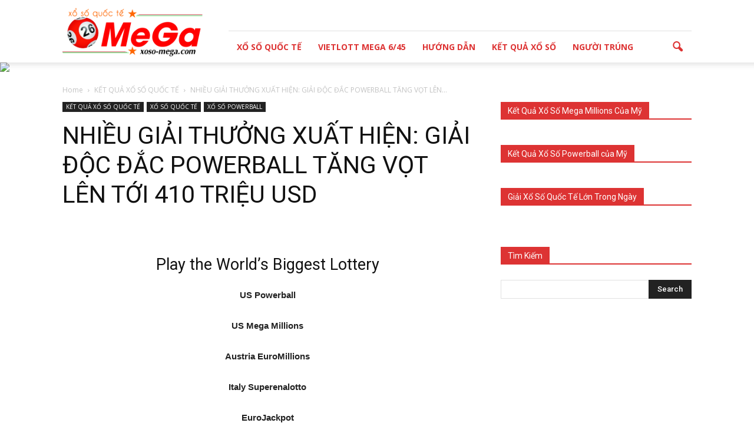

--- FILE ---
content_type: text/html; charset=UTF-8
request_url: https://xoso-mega.com/nhieu-giai-thuong-xuat-hien-giai-doc-dac-powerball-tang-vot-len-toi-410-trieu-usd/
body_size: 26050
content:
<!doctype html >
<!--[if IE 8]>    <html class="ie8" lang="en"> <![endif]-->
<!--[if IE 9]>    <html class="ie9" lang="en"> <![endif]-->
<!--[if gt IE 8]><!--> <html lang="vi"> <!--<![endif]-->
<head>
    
    <meta charset="UTF-8" />
    <meta name="viewport" content="width=device-width, initial-scale=1.0">
    <link rel="pingback" href="https://xoso-mega.com/xmlrpc.php" />
    <meta name='robots' content='max-image-preview:large' />
<meta property="og:image" content="https://xoso-mega.com/wp-content/uploads/2021/01/powerball-2.jpg" /><meta name="author" content="Xổ Số Quốc Tế">
<link rel="icon" type="image/png" href="https://xoso-mega.com/wp-content/uploads/2017/07/logo-mega-1.png">
	<!-- This site is optimized with the Yoast SEO Premium plugin v15.4 - https://yoast.com/wordpress/plugins/seo/ -->
	<title>NHIỀU GIẢI THƯỞNG XUẤT HIỆN: GIẢI ĐỘC ĐẮC POWERBALL TĂNG VỌT LÊN TỚI 410 TRIỆU USD - Thông Tin Xổ Số Quốc Tế, Mỹ, Châu Âu, Mua Vé Số Quốc Tế Online</title><style id="rocket-critical-css">:root{--wp-admin-theme-color:#007cba;--wp-admin-theme-color-darker-10:#006ba1;--wp-admin-theme-color-darker-20:#005a87}.wpb_button{margin-bottom:35px}.wpb_button{display:inline-block;padding:4px 10px;margin-bottom:0;margin-top:0;font-size:13px;line-height:18px;color:#333;text-align:center;text-shadow:0 1px 1px rgba(255,255,255,.75);vertical-align:middle;background-color:#f7f7f7;border:1px solid #ccc;-webkit-border-radius:2px;-moz-border-radius:2px;border-radius:2px;border-color:rgba(0,0,0,.1)}.wpb_btn-inverse{color:#fff;text-shadow:0 -1px 0 rgba(0,0,0,.25)}.wpb_btn-inverse{background-color:#555}input[type=submit].wpb_button::-moz-focus-inner{padding:0;border:0}body{visibility:visible!important}.clearfix{*zoom:1}.clearfix:before,.clearfix:after{display:table;content:"";line-height:0}.clearfix:after{clear:both}html{font-family:sans-serif;-ms-text-size-adjust:100%;-webkit-text-size-adjust:100%}body{margin:0}article,aside,header{display:block}a{background-color:transparent}strong{font-weight:700}h1{font-size:2em;margin:.67em 0}img{border:0}input{color:inherit;font:inherit;margin:0}html input[type=button],input[type=submit]{-webkit-appearance:button}input::-moz-focus-inner{border:0;padding:0}input{line-height:normal}*{-webkit-box-sizing:border-box;-moz-box-sizing:border-box;box-sizing:border-box}*:before,*:after{-webkit-box-sizing:border-box;-moz-box-sizing:border-box;box-sizing:border-box}img{max-width:100%;width:auto\9;height:auto}.td-main-content-wrap{background-color:#fff}.td-container{width:1068px;margin-right:auto;margin-left:auto}.td-pb-row{*zoom:1;margin-right:-24px;margin-left:-24px}.td-pb-row:before,.td-pb-row:after{display:table;content:""}.td-pb-row:after{clear:both}.td-pb-row [class*=td-pb-span]{display:block;min-height:1px;float:left;padding-right:24px;padding-left:24px;position:relative}@media (min-width:1019px) and (max-width:1140px){.td-pb-row [class*=td-pb-span]{padding-right:20px;padding-left:20px}}@media (min-width:768px) and (max-width:1018px){.td-pb-row [class*=td-pb-span]{padding-right:14px;padding-left:14px}}@media (max-width:767px){.td-pb-row [class*=td-pb-span]{padding-right:0;padding-left:0}}.td-ss-main-sidebar{-webkit-backface-visibility:hidden;-webkit-perspective:1000}.td-pb-span4{width:33.33333333%}.td-pb-span8{width:66.66666667%}@media (min-width:1019px) and (max-width:1140px){.td-container{width:980px}.td-pb-row{*zoom:1;margin-right:-20px;margin-left:-20px}.td-pb-row:before,.td-pb-row:after{display:table;content:""}.td-pb-row:after{clear:both}.td-pb-row [class*=td-pb-span]{display:block;min-height:1px;float:left;padding-right:24px;padding-left:24px;padding-right:20px;padding-left:20px}}@media (min-width:1019px) and (max-width:1140px) and (min-width:1019px) and (max-width:1140px){.td-pb-row [class*=td-pb-span]{padding-right:20px;padding-left:20px}}@media (min-width:1019px) and (max-width:1140px) and (min-width:768px) and (max-width:1018px){.td-pb-row [class*=td-pb-span]{padding-right:14px;padding-left:14px}}@media (min-width:1019px) and (max-width:1140px) and (max-width:767px){.td-pb-row [class*=td-pb-span]{padding-right:0;padding-left:0}}@media (min-width:768px) and (max-width:1018px){.td-container{width:740px}.td-pb-row{*zoom:1;margin-right:-14px;margin-left:-14px}.td-pb-row:before,.td-pb-row:after{display:table;content:""}.td-pb-row:after{clear:both}.td-pb-row [class*=td-pb-span]{display:block;min-height:1px;float:left;padding-right:24px;padding-left:24px;padding-right:14px;padding-left:14px}}@media (min-width:768px) and (max-width:1018px) and (min-width:1019px) and (max-width:1140px){.td-pb-row [class*=td-pb-span]{padding-right:20px;padding-left:20px}}@media (min-width:768px) and (max-width:1018px) and (min-width:768px) and (max-width:1018px){.td-pb-row [class*=td-pb-span]{padding-right:14px;padding-left:14px}}@media (min-width:768px) and (max-width:1018px) and (max-width:767px){.td-pb-row [class*=td-pb-span]{padding-right:0;padding-left:0}}@media (max-width:767px){.td-container{width:100%;padding-left:10px;padding-right:10px}.td-pb-row{width:100%;margin-left:0;margin-right:0}.td-pb-row [class*=td-pb-span]{display:block;min-height:1px;float:left;padding-right:24px;padding-left:24px;padding-right:0;padding-left:0}.td-pb-row .td-pb-span4,.td-pb-row .td-pb-span8{float:none;width:100%}}@media (max-width:767px) and (min-width:1019px) and (max-width:1140px){.td-pb-row [class*=td-pb-span]{padding-right:20px;padding-left:20px}}@media (max-width:767px) and (min-width:768px) and (max-width:1018px){.td-pb-row [class*=td-pb-span]{padding-right:14px;padding-left:14px}}@media (max-width:767px) and (max-width:767px){.td-pb-row [class*=td-pb-span]{padding-right:0;padding-left:0}}.td-header-wrap{position:relative;z-index:2000}.td-header-row{*zoom:1;font-family:open sans,arial,sans-serif}.td-header-row:before,.td-header-row:after{display:table;content:""}.td-header-row:after{clear:both}.td-header-row [class*=td-header-sp]{display:block;min-height:1px;float:left;padding-right:24px;padding-left:24px}@media (min-width:1019px) and (max-width:1140px){.td-header-row [class*=td-header-sp]{padding-right:20px;padding-left:20px}}@media (min-width:768px) and (max-width:1018px){.td-header-row [class*=td-header-sp]{padding-right:14px;padding-left:14px}}@media (max-width:767px){.td-header-row [class*=td-header-sp]{padding-right:0;padding-left:0}}.td-header-sp-logo img{margin:auto;position:absolute;top:0;bottom:0;left:0;right:0}.td-main-menu-logo{display:none;float:left;margin-right:10px;height:48px}@media (max-width:767px){.td-main-menu-logo{display:block;margin-right:0;height:0}}.td-main-menu-logo a{line-height:48px}.td-main-menu-logo img{padding:3px 0;position:relative;vertical-align:middle;max-height:48px}@media (max-width:767px){.td-main-menu-logo img{margin:auto;bottom:0;top:0;left:0;right:0;position:absolute;padding:0}}@media (max-width:1140px){.td-main-menu-logo img{max-width:180px}}.td-visual-hidden{border:0;width:1px;height:1px;margin:-1px;overflow:hidden;padding:0;position:absolute}.td-logo-in-header .td-sticky-disable.td-mobile-logo,.td-logo-in-header .td-sticky-disable.td-header-logo{display:none}@media (max-width:767px){.td-logo-in-header .td-sticky-disable.td-mobile-logo{display:block}}.td-header-gradient:before{content:"";background:transparent url([data-uri]);width:100%;height:12px;position:absolute;bottom:-12px;z-index:1}.td-header-top-menu-full{position:relative;z-index:9999}@media (max-width:767px){.td-header-top-menu-full{display:none}}.td-banner-wrap-full{position:relative}.td-header-menu-wrap-full{z-index:9998;position:relative}@media (max-width:767px){.td-header-wrap .td-header-menu-wrap-full,.td-header-wrap .td-header-menu-wrap,.td-header-wrap .td-header-main-menu{background-color:#222!important;height:54px!important}.td-header-header{padding:0}.header-search-wrap .td-icon-search{color:#fff!important}}.td-banner-wrap-full,.td-header-menu-wrap-full{background-color:#fff}.td-header-style-8 .td-header-top-menu-full{background-color:#fff}.td-header-style-8 .td-header-menu-wrap-full{position:relative}.td-header-style-8 .td-header-menu-wrap{display:table;width:100%}.td-header-style-8 .td-header-header{clear:both}.td-header-style-8 #td-header-menu{min-height:48px!important}.td-header-style-8 .td-header-top-menu{margin-left:282px;width:786px;min-height:53px;padding:12px 0;color:#000;border-bottom:1px solid #e0e0e0}@media (min-width:1019px) and (max-width:1140px){.td-header-style-8 .td-header-top-menu{margin-left:212px;width:768px;padding:0;min-height:29px}}@media (min-width:768px) and (max-width:1018px){.td-header-style-8 .td-header-top-menu{margin-left:152px;width:588px;padding:0;min-height:29px}}@media (max-width:767px){.td-header-style-8 .td-header-top-menu{display:none}}.td-header-style-8 .td-header-top-menu a{color:#000}.td-header-style-8 .td-header-sp-logo{position:absolute;width:238px;height:94px;top:6px;z-index:10000}@media (min-width:1019px) and (max-width:1140px){.td-header-style-8 .td-header-sp-logo{width:190px;height:89px;top:-6px}}@media (min-width:768px) and (max-width:1018px){.td-header-style-8 .td-header-sp-logo{width:140px;height:87px;top:-5px}}@media (max-width:767px){.td-header-style-8 .td-header-sp-logo{display:none}}.td-header-style-8 .td-header-sp-logo img{max-height:86px;right:auto}@media (max-width:767px){.td-header-style-8 .td-main-menu-logo{display:block}}.td-header-style-8 .td-header-sp-recs{width:100%}.td-header-style-8 .td-header-rec-wrap{min-height:0}.td-header-style-8 .td-a-rec-id-header img{position:relative}.td-header-style-8 .header-search-wrap .td-icon-search{color:#000}@media (max-width:767px){.td-header-style-8 .header-search-wrap .td-icon-search{color:#fff}}.td-header-style-8 .td-header-main-menu{float:left;width:100%;padding-left:282px;background-color:transparent!important}@media (min-width:1019px) and (max-width:1140px){.td-header-style-8 .td-header-main-menu{padding-left:212px}}@media (min-width:768px) and (max-width:1018px){.td-header-style-8 .td-header-main-menu{padding-left:152px}}@media (max-width:767px){.td-header-style-8 .td-header-main-menu{padding-left:0}}.td-header-style-8 .sf-menu>li>a{line-height:53px!important}@media (max-width:767px){.td-header-style-8 .td-header-menu-wrap .td-container{padding:0}}.td-header-main-menu{position:relative;z-index:999;padding-right:48px}@media (max-width:767px){.td-header-main-menu{padding-right:64px;padding-left:2px}}.sf-menu,.sf-menu ul,.sf-menu li{margin:0;list-style:none}@media (max-width:767px){.sf-menu{display:none}}.sf-menu ul{position:absolute;top:-999em;width:10em}.sf-menu ul li{width:100%}.sf-menu li{float:left;position:relative}.sf-menu .td-menu-item>a{display:block;position:relative}.sf-menu>li>a{padding:0 14px;line-height:48px;font-size:14px;color:#000;font-weight:700;text-transform:uppercase;-webkit-backface-visibility:hidden}@media (min-width:768px) and (max-width:1018px){.sf-menu>li>a{padding:0 9px;font-size:11px}}.sf-menu>li>a:after{background-color:transparent;content:"";width:100%;height:4px;position:absolute;bottom:0;left:0;-webkit-transform:translate3d(0,0,0);transform:translate3d(0,0,0)}#td-header-menu{min-height:48px}.td-normal-menu ul{box-shadow:1px 1px 6px rgba(0,0,0,.2)}.sf-menu ul{background-color:#fff}.sf-menu ul .td-menu-item>a{padding:7px 14px 8px;font-size:13px;color:#111}@media (min-width:768px) and (max-width:1018px){.sf-menu ul .td-menu-item>a{padding:5px 12px 6px;font-size:11px}}.sf-menu .sub-menu{-webkit-backface-visibility:hidden}#td-top-search{position:absolute;right:0;top:50%;margin-top:-24px}@media (max-width:767px){#td-top-search{top:0;margin-top:0}}#td-header-search{width:235px;height:32px;margin:0;border-right:0;line-height:17px;border-color:#e1e1e1}@media (max-width:767px){#td-header-search{width:91%;font-size:16px}}.header-search-wrap #td-header-search-button,.header-search-wrap #td-header-search-button-mob{display:block;position:relative}@media (max-width:767px){.header-search-wrap #td-header-search-button{display:none}}.header-search-wrap #td-header-search-button-mob{display:none}@media (max-width:767px){.header-search-wrap #td-header-search-button-mob{display:block}}.header-search-wrap .td-icon-search{display:inline-block;font-size:19px;height:48px;width:48px;line-height:48px;text-align:center}@media (max-width:767px){.header-search-wrap .td-icon-search{height:54px;width:54px;line-height:54px;font-size:22px;margin-right:2px}}.header-search-wrap .td-drop-down-search{position:absolute;top:100%;z-index:999;display:none;right:0;border-radius:0;border:none;width:342px;background:#fff;box-shadow:0 2px 6px rgba(0,0,0,.2)}@media (max-width:767px){.header-search-wrap .td-drop-down-search{width:100%}}.header-search-wrap .td-drop-down-search .btn{position:absolute;height:32px;min-width:67px;line-height:17px;padding:7px 15px 8px;text-shadow:none;vertical-align:top;right:20px;margin:0!important}.header-search-wrap .td-drop-down-search:before{position:absolute;top:-10px;right:19px;display:block;content:'';width:0;height:0;border-style:solid;border-width:0 5.5px 6px;border-color:transparent transparent #4db2ec transparent}.header-search-wrap .td-drop-down-search:after{position:absolute;top:-4px;display:block;content:'';width:100%;height:4px;background-color:#4db2ec}.header-search-wrap .td-search-form{margin:20px}.td-header-top-menu{color:#fff;font-size:11px}.td-header-top-menu a{color:#fff}@media (min-width:1019px) and (max-width:1140px){.td-header-top-menu{overflow:visible}}.td-header-sp-top-menu{line-height:28px;padding:0!important;z-index:1000;float:left}@media (max-width:767px){.td-header-sp-top-menu{display:none!important}}.td-header-sp-top-widget{line-height:28px;text-align:right;padding-left:0!important;padding-right:0!important}@media (max-width:767px){.td-header-sp-top-widget{width:100%;text-align:center}}.top-bar-style-1 .td-header-sp-top-widget{float:right}@media (max-width:1140px){#td-outer-wrap{overflow:hidden}}@media (max-width:767px){#td-outer-wrap{overflow:auto;margin:auto;width:100%;-webkit-transform-origin:50% 200px 0;-moz-transform-origin:50% 200px 0;-o-transform-origin:50% 200px 0;transform-origin:50% 200px 0}}#td-top-mobile-toggle{display:none}@media (max-width:767px){#td-top-mobile-toggle{display:inline-block;position:relative}}#td-top-mobile-toggle a{display:inline-block}#td-top-mobile-toggle i{font-size:26px;width:54px;line-height:54px;height:54px;display:inline-block;padding-top:1px;color:#fff}.td-menu-background{background-repeat:no-repeat;background-size:cover;background-position:center top;position:fixed;display:block;width:100%;height:113%;z-index:9999;visibility:hidden;transform:translate3d(-100%,0,0);-webkit-transform:translate3d(-100%,0,0);-moz-transform:translate3d(-100%,0,0);-ms-transform:translate3d(-100%,0,0);-o-transform:translate3d(-100%,0,0)}.td-menu-background:before{content:'';width:100%;height:100%;position:absolute;top:0;left:0;opacity:.98;background:#333145;background:-moz-linear-gradient(top,#333145 0%,#b8333e 100%);background:-webkit-gradient(left top,left bottom,color-stop(0%,#333145),color-stop(100%,#b8333e));background:-webkit-linear-gradient(top,#333145 0%,#b8333e 100%);background:-o-linear-gradient(top,#333145 0%,#b8333e 100%);background:-ms-linear-gradient(top,#333145 0%,#b8333e 100%);background:linear-gradient(to bottom,#333145 0%,#b8333e 100%);filter:progid:DXImageTransform.Microsoft.gradient(startColorstr='#333145',endColorstr='#b8333e',GradientType=0)}#td-mobile-nav{padding:0;position:absolute;width:100%;height:auto;top:0;z-index:9999;visibility:hidden;transform:translate3d(-99%,0,0);-webkit-transform:translate3d(-99%,0,0);-moz-transform:translate3d(-99%,0,0);-ms-transform:translate3d(-99%,0,0);-o-transform:translate3d(-99%,0,0);left:-1%;font-family:-apple-system,".sfnstext-regular",san francisco,roboto,segoe ui,helvetica neue,lucida grande,sans-serif}#td-mobile-nav{height:1px;overflow:hidden}#td-mobile-nav .td-menu-socials{padding:0 65px 0 20px;overflow:hidden;height:60px}.td-mobile-close{position:absolute;right:1px;top:0;z-index:1000}.td-mobile-close .td-icon-close-mobile{height:70px;width:70px;line-height:70px;font-size:21px;color:#fff;top:4px;position:relative}.td-mobile-content{padding:20px 20px 0}.td-mobile-container{padding-bottom:20px;position:relative}.td-mobile-content ul{list-style:none;margin:0;padding:0}.td-mobile-content li{float:none;margin-left:0;-webkit-touch-callout:none}.td-mobile-content li a{display:block;line-height:21px;font-size:21px;color:#fff;margin-left:0;padding:12px 30px 12px 12px;font-weight:700}.td-mobile-content .td-icon-menu-right{position:absolute;top:10px;right:-4px;z-index:1000;font-size:14px;padding:6px 12px;float:right;color:#fff;-webkit-transform-origin:50% 48% 0;-moz-transform-origin:50% 48% 0;-o-transform-origin:50% 48% 0;transform-origin:50% 48% 0;transform:rotate(-90deg);-webkit-transform:rotate(-90deg);-moz-transform:rotate(-90deg);-ms-transform:rotate(-90deg);-o-transform:rotate(-90deg)}.td-mobile-content .td-icon-menu-right:before{content:'\e83d'}.td-mobile-content .sub-menu{max-height:0;overflow:hidden;opacity:0}.td-mobile-content .sub-menu a{padding:9px 26px 9px 36px!important;line-height:19px;font-size:16px;font-weight:400}.td-mobile-content .menu-item-has-children a{width:100%;z-index:1}.td-mobile-container{opacity:1}.td-search-wrap-mob{padding:0;position:absolute;width:100%;height:auto;top:0;text-align:center;z-index:9999;visibility:hidden;color:#fff;font-family:-apple-system,".sfnstext-regular",san francisco,roboto,segoe ui,helvetica neue,lucida grande,sans-serif}.td-search-wrap-mob .td-drop-down-search{opacity:0;visibility:hidden;-webkit-backface-visibility:hidden;position:relative}.td-search-wrap-mob #td-header-search-mob{color:#fff;font-weight:700;font-size:26px;height:40px;line-height:36px;border:0;background:0 0;outline:0;margin:8px 0;padding:0;text-align:center}.td-search-wrap-mob .td-search-input{margin:0 5%;position:relative}.td-search-wrap-mob .td-search-input span{opacity:.8;font-size:12px}.td-search-wrap-mob .td-search-input:before,.td-search-wrap-mob .td-search-input:after{content:'';position:absolute;display:block;width:100%;height:1px;background-color:#fff;bottom:0;left:0;opacity:.2}.td-search-wrap-mob .td-search-input:after{opacity:.8;transform:scaleX(0);-webkit-transform:scaleX(0);-moz-transform:scaleX(0);-ms-transform:scaleX(0);-o-transform:scaleX(0)}.td-search-wrap-mob .td-search-form{margin-bottom:30px}.td-search-background{background-repeat:no-repeat;background-size:cover;background-position:center top;position:fixed;display:block;width:100%;height:113%;z-index:9999;transform:translate3d(100%,0,0);-webkit-transform:translate3d(100%,0,0);-moz-transform:translate3d(100%,0,0);-ms-transform:translate3d(100%,0,0);-o-transform:translate3d(100%,0,0);visibility:hidden}.td-search-background:before{content:'';width:100%;height:100%;position:absolute;top:0;left:0;opacity:.98;background:#333145;background:-moz-linear-gradient(top,#333145 0%,#b8333e 100%);background:-webkit-gradient(left top,left bottom,color-stop(0%,#333145),color-stop(100%,#b8333e));background:-webkit-linear-gradient(top,#333145 0%,#b8333e 100%);background:-o-linear-gradient(top,#333145 0%,#b8333e 100%);background:-ms-linear-gradient(top,#333145 0%,#b8333e 100%);background:linear-gradient(to bottom,#333145 0%,#b8333e 100%);filter:progid:DXImageTransform.Microsoft.gradient(startColorstr='#333145',endColorstr='#b8333e',GradientType=0)}.td-search-close{text-align:right;z-index:1000}.td-search-close .td-icon-close-mobile{height:70px;width:70px;line-height:70px;font-size:21px;color:#fff;position:relative;top:4px;right:0}.td-login-inputs{position:relative}body,p{font-family:Verdana,Geneva,sans-serif;font-size:14px;line-height:21px}p{margin-top:0;margin-bottom:21px}a{color:#4db2ec;text-decoration:none}ul{padding:0}ul li{line-height:24px;margin-left:21px}h1,h2,h4{font-family:roboto,sans-serif;color:#111;font-weight:400;margin:6px 0}h1{font-size:32px;line-height:40px;margin-top:33px;margin-bottom:23px}h2{font-size:27px;line-height:38px;margin-top:30px;margin-bottom:20px}h4{font-size:19px;line-height:29px;margin-top:24px;margin-bottom:14px}input[type=submit]{font-family:roboto,sans-serif;font-size:13px;background-color:#222;border-radius:0;color:#fff;border:none;padding:8px 15px;font-weight:500}input[type=text]{font-size:12px;line-height:21px;color:#444;border:1px solid #e1e1e1;width:100%;max-width:100%;height:34px;padding:3px 9px}@media (max-width:767px){input[type=text]{font-size:16px}}input[type=password]{width:100%;position:relative;top:0;display:inline-table;vertical-align:middle;font-size:12px;line-height:21px;color:#444;border:1px solid #ccc;max-width:100%;height:34px;padding:3px 9px;margin-bottom:10px}@media (max-width:767px){input[type=password]{font-size:16px}}.td-post-content img{margin-bottom:21px}.td-post-content .alignnone{display:inline-block;margin:0 10px}.alignnone{margin-top:0}.td-post-content,.td_block_text_with_title{font-size:15px;line-height:26px;color:#222}.td-post-content p{font-size:15px;line-height:26px}.td-post-content p{margin-bottom:26px}.td-module-thumb .entry-thumb{display:block}.td-module-meta-info{font-family:open sans,arial,sans-serif;font-size:11px;margin-bottom:7px;line-height:1;min-height:17px}.td_block_wrap{padding-bottom:22px;position:relative;clear:both}@media (max-width:767px){.td_block_wrap{padding-bottom:32px}}.block-title{font-family:roboto,sans-serif;font-size:14px;line-height:1;margin-top:0;margin-bottom:26px;border-bottom:2px solid #222}.block-title span{line-height:17px;display:inline-block;padding:7px 12px 4px;background-color:#222;color:#fff}@-moz-document url-prefix(){.block-title span{padding:6px 12px 5px}}.block-title>span{background-color:#4db2ec}.block-title{border-color:#4db2ec}.td_block_text_with_title{padding-bottom:44px}.td-crumb-container{min-height:35px;margin-bottom:9px;padding-top:21px}@media (min-width:768px) and (max-width:1018px){.td-crumb-container{padding-top:16px}}@media (max-width:767px){.td-crumb-container{padding-top:11px}}@media (max-width:767px){.single-post .td-bred-no-url-last{display:none}}.entry-crumbs{font-family:open sans,arial,sans-serif;font-size:12px;color:#c3c3c3;line-height:18px;padding-top:1px;padding-bottom:2px}.entry-crumbs a{color:#c3c3c3}.entry-crumbs .td-bread-sep{font-size:8px;margin:0 5px}.td-category{list-style:none;font-family:open sans,arial,sans-serif;font-size:10px;margin-top:0;margin-bottom:10px;line-height:1}.td-category li{display:inline-block;margin:0 5px 5px 0;line-height:1}.td-category a{color:#fff;background-color:#222;padding:3px 6px 4px;white-space:nowrap;display:inline-block}@media (max-width:767px){.single .td-category{margin-bottom:0}}.post{background-color:#fff}.post header .entry-title{margin-top:0;margin-bottom:7px;word-wrap:break-word;font-size:41px;line-height:50px}@media (max-width:1018px){.post header .entry-title{font-size:32px;line-height:36px}}@media (max-width:767px){.post header .entry-title{margin-top:3px;margin-bottom:9px}}header .td-module-meta-info{margin-bottom:16px}.td-post-sharing a{display:inline-block;vertical-align:middle}.td-social-sharing-buttons{font-size:11px;color:#fff;-webkit-border-radius:2px;-moz-border-radius:2px;border-radius:2px;padding:10px 13px 8px;margin-right:10px;height:40px;min-width:40px;text-align:center}.td-social-whatsapp{display:none!important;background-color:#7bbf6a;margin-right:0}@media (max-width:767px){.td-social-whatsapp{display:inline-block!important}}.td-social-whatsapp i{font-size:20px;bottom:2px;right:2px}.td-post-sharing-bottom .td-social-sharing-buttons{-webkit-border-radius:0;-moz-border-radius:0;border-radius:0;height:32px;min-width:32px;padding:6px 9px 4px}@-moz-document url-prefix(){.td-post-sharing-bottom .td-social-sharing-buttons{padding:7px 9px 4px}}.td-next-prev-separator{display:none}.td-author-name{font-family:open sans,arial,sans-serif;font-size:15px;line-height:21px;font-weight:700;margin:7px 0 8px}.td-author-name a{color:#222}.td-post-content{margin-top:21px;padding-bottom:16px}@media (max-width:767px){.td-post-content{margin-top:16px}}.td-post-content img{display:block}@media (max-width:1018px){.td-post-template-default .td-post-header header .entry-title{font-size:32px;line-height:36px}}.td-main-content-wrap{padding-bottom:40px}@media (max-width:767px){.td-main-content-wrap{padding-bottom:26px}}@font-face{font-display:swap;font-family:newspaper;src:url(https://xoso-mega.com/wp-content/themes/gianphoidohoaphat0310/images/icons/newspaper.eot?9);src:url(https://xoso-mega.com/wp-content/themes/gianphoidohoaphat0310/images/icons/newspaper.eot?9#iefix) format('embedded-opentype'),url(https://xoso-mega.com/wp-content/themes/gianphoidohoaphat0310/images/icons/newspaper.woff?9) format('woff'),url(https://xoso-mega.com/wp-content/themes/gianphoidohoaphat0310/images/icons/newspaper.ttf?9) format('truetype'),url(https://xoso-mega.com/wp-content/themes/gianphoidohoaphat0310/images/icons/newspaper.svg?9#newspaper) format('svg');font-weight:400;font-style:normal}[class^=td-icon-]:before,[class*=" td-icon-"]:before{font-family:newspaper;speak:none;font-style:normal;font-weight:400;font-variant:normal;text-transform:none;line-height:1;text-align:center;-webkit-font-smoothing:antialiased;-moz-osx-font-smoothing:grayscale}[class*=td-icon-]{line-height:1;text-align:center;display:inline-block}.td-icon-right:before{content:'\e803'}.td-icon-search:before{content:'\e80a'}.td-icon-menu-right:before{content:'\e80d'}.td-icon-mobile:before{content:'\e83e'}.td-icon-whatsapp:before{content:'\f232'}.td-icon-close-mobile:before{content:'\e900'}.td-icon-modal-back:before{content:'\e901'}.mfp-hide{display:none!important}.white-popup-block{position:relative;margin:0 auto;max-width:500px;min-height:500px;font-family:open sans,arial,sans-serif;text-align:center;color:#fff;vertical-align:top;-webkit-box-shadow:0 0 20px 0 rgba(0,0,0,.2);-moz-box-shadow:0 0 20px 0 rgba(0,0,0,.2);box-shadow:0 0 20px 0 rgba(0,0,0,.2);padding:0 0 24px;overflow:hidden}.white-popup-block:after{content:'';width:100%;height:100%;position:absolute;top:0;left:0;display:block;background:rgba(42,128,203,.9);background:-moz-linear-gradient(45deg,rgba(42,128,203,.8) 0%,rgba(66,189,205,.8) 100%);background:-webkit-gradient(left bottom,right top,color-stop(0%,rgba(42,128,203,.8)),color-stop(100%,rgba(66,189,205,.8)));background:-webkit-linear-gradient(45deg,rgba(42,128,203,.8) 0%,rgba(66,189,205,.8) 100%);background:-o-linear-gradient(45deg,rgba(42,128,203,.8) 0%,rgba(66,189,205,.8) 100%);background:-ms-linear-gradient(45deg,rgba(42,128,203,.8) 0%,rgba(66,189,205,.8) 100%);background:linear-gradient(45deg,rgba(42,128,203,.8) 0%,rgba(66,189,205,.8) 100%);filter:progid:DXImageTransform.Microsoft.gradient(startColorstr='#2a80cb',endColorstr='#42bdcd',GradientType=1);z-index:-2}.white-popup-block:before{content:'';width:100%;height:100%;position:absolute;top:0;left:0;display:block;background-size:cover;background-position:top;background-repeat:no-repeat;z-index:-3}.td-a-rec img{display:block}.td-header-rec-wrap{position:relative;min-height:90px}@media (min-width:768px) and (max-width:1018px){.td-header-rec-wrap{min-height:60px}}@media (max-width:767px){.td-header-rec-wrap{margin-left:auto;margin-right:auto;display:table;min-height:0!important}}.td-header-sp-recs{padding:0!important;width:728px;position:relative;min-height:0!important}@media (min-width:768px) and (max-width:1018px){.td-header-sp-recs{width:470px}}@media (max-width:767px){.td-header-sp-recs{width:100%}}.td-header-sp-recs img{position:absolute;margin:auto;top:0;bottom:0;left:0;right:0}@media (max-width:767px){.td-header-sp-recs img{position:relative;display:table;margin:10px auto;width:100%}}.td-a-rec-id-content_top img,.td-a-rec-id-content_bottom img,.td-a-rec-id-custom_ad_1 img,.td-a-rec-id-custom_ad_2 img{width:100%}.td-a-rec-id-content_top{clear:both;text-align:center}.td-a-rec-id-content_top img,.td-a-rec-id-content_bottom img{margin-bottom:0}.td-a-rec-id-custom_ad_1,.td-a-rec-id-custom_ad_2{text-align:center;display:table;margin-left:auto;margin-right:auto;position:relative}.widget{font-family:open sans,arial,sans-serif;margin-bottom:38px}.widget a{color:#111}.widget .block-title{margin-bottom:13px}.widget_text{margin-bottom:17px}.widget_text .block-title{margin-bottom:26px}.wpb_button{display:inline-block;font-family:open sans,arial,sans-serif;font-weight:600;line-height:24px;text-shadow:none;border:none;border-radius:0;margin-bottom:21px}.widget{overflow:hidden}</style><link rel="preload" href="https://fonts.googleapis.com/css?family=Open%20Sans%3A300italic%2C400italic%2C600italic%2C400%2C600%2C700%7CRoboto%3A500%2C400italic%2C700%2C900%2C500italic%2C400%2C300&#038;display=swap" data-rocket-async="style" as="style" onload="this.onload=null;this.rel='stylesheet'" /><link rel="preload" href="https://xoso-mega.com/wp-content/cache/min/1/3b995aabf9e094d076b3b5645f2e07c2.css" data-rocket-async="style" as="style" onload="this.onload=null;this.rel='stylesheet'" media="all" data-minify="1" />
	<meta name="description" content="Cập Nhật Kết Quả Xổ Số quốc tế nhanh và chính xác nhất, hướng dẫn Mua vé quốc tế EuroMillions, EuroJackpot, PowerBall" />
	<meta name="robots" content="index, follow, max-snippet:-1, max-image-preview:large, max-video-preview:-1" />
	<link rel="canonical" href="https://xoso-mega.com/nhieu-giai-thuong-xuat-hien-giai-doc-dac-powerball-tang-vot-len-toi-410-trieu-usd/" />
	<meta property="og:locale" content="vi_VN" />
	<meta property="og:type" content="article" />
	<meta property="og:title" content="NHIỀU GIẢI THƯỞNG XUẤT HIỆN: GIẢI ĐỘC ĐẮC POWERBALL TĂNG VỌT LÊN TỚI 410 TRIỆU USD - Thông Tin Xổ Số Quốc Tế, Mỹ, Châu Âu, Mua Vé Số Quốc Tế Online" />
	<meta property="og:description" content="Cập Nhật Kết Quả Xổ Số quốc tế nhanh và chính xác nhất, hướng dẫn Mua vé quốc tế EuroMillions, EuroJackpot, PowerBall" />
	<meta property="og:url" content="https://xoso-mega.com/nhieu-giai-thuong-xuat-hien-giai-doc-dac-powerball-tang-vot-len-toi-410-trieu-usd/" />
	<meta property="og:site_name" content="Thông Tin Xổ Số Quốc Tế, Mỹ, Châu Âu, Mua Vé Số Quốc Tế Online" />
	<meta property="article:published_time" content="2021-01-03T13:46:17+00:00" />
	<meta property="og:image" content="https://xoso-mega.com/wp-content/uploads/2021/01/powerball-2.jpg" />
	<meta property="og:image:width" content="1280" />
	<meta property="og:image:height" content="777" />
	<meta name="twitter:card" content="summary" />
	<meta name="twitter:label1" content="Được viết bởi">
	<meta name="twitter:data1" content="Xổ Số Quốc Tế">
	<meta name="twitter:label2" content="Ước tính thời gian đọc">
	<meta name="twitter:data2" content="4 phút">
	<script type="application/ld+json" class="yoast-schema-graph">{"@context":"https://schema.org","@graph":[{"@type":"WebSite","@id":"https://xoso-mega.com/#website","url":"https://xoso-mega.com/","name":"Th\u00f4ng Tin X\u1ed5 S\u1ed1 Qu\u1ed1c T\u1ebf, M\u1ef9, Ch\u00e2u \u00c2u, Mua V\u00e9 S\u1ed1 Qu\u1ed1c T\u1ebf Online","description":"Trang cung c\u1ea5p th\u00f4ng tin ch\u00ednh th\u1ee9c v\u1ec1 x\u1ed5 s\u1ed1 PowerBal, x\u1ed5 s\u1ed1 Megamillions","potentialAction":[{"@type":"SearchAction","target":"https://xoso-mega.com/?s={search_term_string}","query-input":"required name=search_term_string"}],"inLanguage":"vi"},{"@type":"ImageObject","@id":"https://xoso-mega.com/nhieu-giai-thuong-xuat-hien-giai-doc-dac-powerball-tang-vot-len-toi-410-trieu-usd/#primaryimage","inLanguage":"vi","url":"https://xoso-mega.com/wp-content/uploads/2021/01/powerball-2.jpg","width":1280,"height":777},{"@type":"WebPage","@id":"https://xoso-mega.com/nhieu-giai-thuong-xuat-hien-giai-doc-dac-powerball-tang-vot-len-toi-410-trieu-usd/#webpage","url":"https://xoso-mega.com/nhieu-giai-thuong-xuat-hien-giai-doc-dac-powerball-tang-vot-len-toi-410-trieu-usd/","name":"NHI\u1ec0U GI\u1ea2I TH\u01af\u1edeNG XU\u1ea4T HI\u1ec6N: GI\u1ea2I \u0110\u1ed8C \u0110\u1eaeC POWERBALL T\u0102NG V\u1eccT L\u00caN T\u1edaI 410 TRI\u1ec6U USD - Th\u00f4ng Tin X\u1ed5 S\u1ed1 Qu\u1ed1c T\u1ebf, M\u1ef9, Ch\u00e2u \u00c2u, Mua V\u00e9 S\u1ed1 Qu\u1ed1c T\u1ebf Online","isPartOf":{"@id":"https://xoso-mega.com/#website"},"primaryImageOfPage":{"@id":"https://xoso-mega.com/nhieu-giai-thuong-xuat-hien-giai-doc-dac-powerball-tang-vot-len-toi-410-trieu-usd/#primaryimage"},"datePublished":"2021-01-03T13:46:17+00:00","dateModified":"2021-01-03T13:46:17+00:00","author":{"@id":"https://xoso-mega.com/#/schema/person/a118e0d686e088c9e45c60ec4d23d732"},"description":"C\u1eadp Nh\u1eadt K\u1ebft Qu\u1ea3 X\u1ed5 S\u1ed1 qu\u1ed1c t\u1ebf nhanh v\u00e0 ch\u00ednh x\u00e1c nh\u1ea5t, h\u01b0\u1edbng d\u1eabn Mua v\u00e9 qu\u1ed1c t\u1ebf EuroMillions, EuroJackpot, PowerBall","breadcrumb":{"@id":"https://xoso-mega.com/nhieu-giai-thuong-xuat-hien-giai-doc-dac-powerball-tang-vot-len-toi-410-trieu-usd/#breadcrumb"},"inLanguage":"vi","potentialAction":[{"@type":"ReadAction","target":["https://xoso-mega.com/nhieu-giai-thuong-xuat-hien-giai-doc-dac-powerball-tang-vot-len-toi-410-trieu-usd/"]}]},{"@type":"BreadcrumbList","@id":"https://xoso-mega.com/nhieu-giai-thuong-xuat-hien-giai-doc-dac-powerball-tang-vot-len-toi-410-trieu-usd/#breadcrumb","itemListElement":[{"@type":"ListItem","position":1,"item":{"@type":"WebPage","@id":"https://xoso-mega.com/","url":"https://xoso-mega.com/","name":"Home"}},{"@type":"ListItem","position":2,"item":{"@type":"WebPage","@id":"https://xoso-mega.com/nhieu-giai-thuong-xuat-hien-giai-doc-dac-powerball-tang-vot-len-toi-410-trieu-usd/","url":"https://xoso-mega.com/nhieu-giai-thuong-xuat-hien-giai-doc-dac-powerball-tang-vot-len-toi-410-trieu-usd/","name":"NHI\u1ec0U GI\u1ea2I TH\u01af\u1edeNG XU\u1ea4T HI\u1ec6N: GI\u1ea2I \u0110\u1ed8C \u0110\u1eaeC POWERBALL T\u0102NG V\u1eccT L\u00caN T\u1edaI 410 TRI\u1ec6U USD"}}]},{"@type":"Person","@id":"https://xoso-mega.com/#/schema/person/a118e0d686e088c9e45c60ec4d23d732","name":"X\u1ed5 S\u1ed1 Qu\u1ed1c T\u1ebf","image":{"@type":"ImageObject","@id":"https://xoso-mega.com/#personlogo","inLanguage":"vi","url":"https://secure.gravatar.com/avatar/4ef3d6f3836607a6a6243e05612fb5f4?s=96&d=mm&r=g","caption":"X\u1ed5 S\u1ed1 Qu\u1ed1c T\u1ebf"},"sameAs":["https://xoso-mega.com/"]}]}</script>
	<!-- / Yoast SEO Premium plugin. -->


<link rel='dns-prefetch' href='//fonts.googleapis.com' />
<link href='https://fonts.gstatic.com' crossorigin rel='preconnect' />
<link rel="alternate" type="application/rss+xml" title="Dòng thông tin Thông Tin Xổ Số Quốc Tế, Mỹ, Châu Âu, Mua Vé Số Quốc Tế Online &raquo;" href="https://xoso-mega.com/feed/" />
<link rel="alternate" type="application/rss+xml" title="Dòng phản hồi Thông Tin Xổ Số Quốc Tế, Mỹ, Châu Âu, Mua Vé Số Quốc Tế Online &raquo;" href="https://xoso-mega.com/comments/feed/" />
<link rel="alternate" type="application/rss+xml" title="Thông Tin Xổ Số Quốc Tế, Mỹ, Châu Âu, Mua Vé Số Quốc Tế Online &raquo; NHIỀU GIẢI THƯỞNG XUẤT HIỆN: GIẢI ĐỘC ĐẮC POWERBALL TĂNG VỌT LÊN TỚI 410 TRIỆU USD Dòng phản hồi" href="https://xoso-mega.com/nhieu-giai-thuong-xuat-hien-giai-doc-dac-powerball-tang-vot-len-toi-410-trieu-usd/feed/" />
<style type="text/css">
img.wp-smiley,
img.emoji {
	display: inline !important;
	border: none !important;
	box-shadow: none !important;
	height: 1em !important;
	width: 1em !important;
	margin: 0 0.07em !important;
	vertical-align: -0.1em !important;
	background: none !important;
	padding: 0 !important;
}
</style>
	
<style id='global-styles-inline-css' type='text/css'>
body{--wp--preset--color--black: #000000;--wp--preset--color--cyan-bluish-gray: #abb8c3;--wp--preset--color--white: #ffffff;--wp--preset--color--pale-pink: #f78da7;--wp--preset--color--vivid-red: #cf2e2e;--wp--preset--color--luminous-vivid-orange: #ff6900;--wp--preset--color--luminous-vivid-amber: #fcb900;--wp--preset--color--light-green-cyan: #7bdcb5;--wp--preset--color--vivid-green-cyan: #00d084;--wp--preset--color--pale-cyan-blue: #8ed1fc;--wp--preset--color--vivid-cyan-blue: #0693e3;--wp--preset--color--vivid-purple: #9b51e0;--wp--preset--gradient--vivid-cyan-blue-to-vivid-purple: linear-gradient(135deg,rgba(6,147,227,1) 0%,rgb(155,81,224) 100%);--wp--preset--gradient--light-green-cyan-to-vivid-green-cyan: linear-gradient(135deg,rgb(122,220,180) 0%,rgb(0,208,130) 100%);--wp--preset--gradient--luminous-vivid-amber-to-luminous-vivid-orange: linear-gradient(135deg,rgba(252,185,0,1) 0%,rgba(255,105,0,1) 100%);--wp--preset--gradient--luminous-vivid-orange-to-vivid-red: linear-gradient(135deg,rgba(255,105,0,1) 0%,rgb(207,46,46) 100%);--wp--preset--gradient--very-light-gray-to-cyan-bluish-gray: linear-gradient(135deg,rgb(238,238,238) 0%,rgb(169,184,195) 100%);--wp--preset--gradient--cool-to-warm-spectrum: linear-gradient(135deg,rgb(74,234,220) 0%,rgb(151,120,209) 20%,rgb(207,42,186) 40%,rgb(238,44,130) 60%,rgb(251,105,98) 80%,rgb(254,248,76) 100%);--wp--preset--gradient--blush-light-purple: linear-gradient(135deg,rgb(255,206,236) 0%,rgb(152,150,240) 100%);--wp--preset--gradient--blush-bordeaux: linear-gradient(135deg,rgb(254,205,165) 0%,rgb(254,45,45) 50%,rgb(107,0,62) 100%);--wp--preset--gradient--luminous-dusk: linear-gradient(135deg,rgb(255,203,112) 0%,rgb(199,81,192) 50%,rgb(65,88,208) 100%);--wp--preset--gradient--pale-ocean: linear-gradient(135deg,rgb(255,245,203) 0%,rgb(182,227,212) 50%,rgb(51,167,181) 100%);--wp--preset--gradient--electric-grass: linear-gradient(135deg,rgb(202,248,128) 0%,rgb(113,206,126) 100%);--wp--preset--gradient--midnight: linear-gradient(135deg,rgb(2,3,129) 0%,rgb(40,116,252) 100%);--wp--preset--duotone--dark-grayscale: url('#wp-duotone-dark-grayscale');--wp--preset--duotone--grayscale: url('#wp-duotone-grayscale');--wp--preset--duotone--purple-yellow: url('#wp-duotone-purple-yellow');--wp--preset--duotone--blue-red: url('#wp-duotone-blue-red');--wp--preset--duotone--midnight: url('#wp-duotone-midnight');--wp--preset--duotone--magenta-yellow: url('#wp-duotone-magenta-yellow');--wp--preset--duotone--purple-green: url('#wp-duotone-purple-green');--wp--preset--duotone--blue-orange: url('#wp-duotone-blue-orange');--wp--preset--font-size--small: 13px;--wp--preset--font-size--medium: 20px;--wp--preset--font-size--large: 36px;--wp--preset--font-size--x-large: 42px;}.has-black-color{color: var(--wp--preset--color--black) !important;}.has-cyan-bluish-gray-color{color: var(--wp--preset--color--cyan-bluish-gray) !important;}.has-white-color{color: var(--wp--preset--color--white) !important;}.has-pale-pink-color{color: var(--wp--preset--color--pale-pink) !important;}.has-vivid-red-color{color: var(--wp--preset--color--vivid-red) !important;}.has-luminous-vivid-orange-color{color: var(--wp--preset--color--luminous-vivid-orange) !important;}.has-luminous-vivid-amber-color{color: var(--wp--preset--color--luminous-vivid-amber) !important;}.has-light-green-cyan-color{color: var(--wp--preset--color--light-green-cyan) !important;}.has-vivid-green-cyan-color{color: var(--wp--preset--color--vivid-green-cyan) !important;}.has-pale-cyan-blue-color{color: var(--wp--preset--color--pale-cyan-blue) !important;}.has-vivid-cyan-blue-color{color: var(--wp--preset--color--vivid-cyan-blue) !important;}.has-vivid-purple-color{color: var(--wp--preset--color--vivid-purple) !important;}.has-black-background-color{background-color: var(--wp--preset--color--black) !important;}.has-cyan-bluish-gray-background-color{background-color: var(--wp--preset--color--cyan-bluish-gray) !important;}.has-white-background-color{background-color: var(--wp--preset--color--white) !important;}.has-pale-pink-background-color{background-color: var(--wp--preset--color--pale-pink) !important;}.has-vivid-red-background-color{background-color: var(--wp--preset--color--vivid-red) !important;}.has-luminous-vivid-orange-background-color{background-color: var(--wp--preset--color--luminous-vivid-orange) !important;}.has-luminous-vivid-amber-background-color{background-color: var(--wp--preset--color--luminous-vivid-amber) !important;}.has-light-green-cyan-background-color{background-color: var(--wp--preset--color--light-green-cyan) !important;}.has-vivid-green-cyan-background-color{background-color: var(--wp--preset--color--vivid-green-cyan) !important;}.has-pale-cyan-blue-background-color{background-color: var(--wp--preset--color--pale-cyan-blue) !important;}.has-vivid-cyan-blue-background-color{background-color: var(--wp--preset--color--vivid-cyan-blue) !important;}.has-vivid-purple-background-color{background-color: var(--wp--preset--color--vivid-purple) !important;}.has-black-border-color{border-color: var(--wp--preset--color--black) !important;}.has-cyan-bluish-gray-border-color{border-color: var(--wp--preset--color--cyan-bluish-gray) !important;}.has-white-border-color{border-color: var(--wp--preset--color--white) !important;}.has-pale-pink-border-color{border-color: var(--wp--preset--color--pale-pink) !important;}.has-vivid-red-border-color{border-color: var(--wp--preset--color--vivid-red) !important;}.has-luminous-vivid-orange-border-color{border-color: var(--wp--preset--color--luminous-vivid-orange) !important;}.has-luminous-vivid-amber-border-color{border-color: var(--wp--preset--color--luminous-vivid-amber) !important;}.has-light-green-cyan-border-color{border-color: var(--wp--preset--color--light-green-cyan) !important;}.has-vivid-green-cyan-border-color{border-color: var(--wp--preset--color--vivid-green-cyan) !important;}.has-pale-cyan-blue-border-color{border-color: var(--wp--preset--color--pale-cyan-blue) !important;}.has-vivid-cyan-blue-border-color{border-color: var(--wp--preset--color--vivid-cyan-blue) !important;}.has-vivid-purple-border-color{border-color: var(--wp--preset--color--vivid-purple) !important;}.has-vivid-cyan-blue-to-vivid-purple-gradient-background{background: var(--wp--preset--gradient--vivid-cyan-blue-to-vivid-purple) !important;}.has-light-green-cyan-to-vivid-green-cyan-gradient-background{background: var(--wp--preset--gradient--light-green-cyan-to-vivid-green-cyan) !important;}.has-luminous-vivid-amber-to-luminous-vivid-orange-gradient-background{background: var(--wp--preset--gradient--luminous-vivid-amber-to-luminous-vivid-orange) !important;}.has-luminous-vivid-orange-to-vivid-red-gradient-background{background: var(--wp--preset--gradient--luminous-vivid-orange-to-vivid-red) !important;}.has-very-light-gray-to-cyan-bluish-gray-gradient-background{background: var(--wp--preset--gradient--very-light-gray-to-cyan-bluish-gray) !important;}.has-cool-to-warm-spectrum-gradient-background{background: var(--wp--preset--gradient--cool-to-warm-spectrum) !important;}.has-blush-light-purple-gradient-background{background: var(--wp--preset--gradient--blush-light-purple) !important;}.has-blush-bordeaux-gradient-background{background: var(--wp--preset--gradient--blush-bordeaux) !important;}.has-luminous-dusk-gradient-background{background: var(--wp--preset--gradient--luminous-dusk) !important;}.has-pale-ocean-gradient-background{background: var(--wp--preset--gradient--pale-ocean) !important;}.has-electric-grass-gradient-background{background: var(--wp--preset--gradient--electric-grass) !important;}.has-midnight-gradient-background{background: var(--wp--preset--gradient--midnight) !important;}.has-small-font-size{font-size: var(--wp--preset--font-size--small) !important;}.has-medium-font-size{font-size: var(--wp--preset--font-size--medium) !important;}.has-large-font-size{font-size: var(--wp--preset--font-size--large) !important;}.has-x-large-font-size{font-size: var(--wp--preset--font-size--x-large) !important;}
</style>




<script type='text/javascript' src='https://xoso-mega.com/wp-includes/js/jquery/jquery.min.js?ver=3.6.0' id='jquery-core-js' defer></script>
<link rel="https://api.w.org/" href="https://xoso-mega.com/wp-json/" /><link rel="alternate" type="application/json" href="https://xoso-mega.com/wp-json/wp/v2/posts/3982" /><link rel="EditURI" type="application/rsd+xml" title="RSD" href="https://xoso-mega.com/xmlrpc.php?rsd" />
<link rel="wlwmanifest" type="application/wlwmanifest+xml" href="https://xoso-mega.com/wp-includes/wlwmanifest.xml" /> 
<meta name="generator" content="WordPress 6.0.11" />
<link rel='shortlink' href='https://xoso-mega.com/?p=3982' />
<link rel="alternate" type="application/json+oembed" href="https://xoso-mega.com/wp-json/oembed/1.0/embed?url=https%3A%2F%2Fxoso-mega.com%2Fnhieu-giai-thuong-xuat-hien-giai-doc-dac-powerball-tang-vot-len-toi-410-trieu-usd%2F" />
<link rel="alternate" type="text/xml+oembed" href="https://xoso-mega.com/wp-json/oembed/1.0/embed?url=https%3A%2F%2Fxoso-mega.com%2Fnhieu-giai-thuong-xuat-hien-giai-doc-dac-powerball-tang-vot-len-toi-410-trieu-usd%2F&#038;format=xml" />
<!--[if lt IE 9]><script src="https://html5shim.googlecode.com/svn/trunk/html5.js"></script><![endif]-->
    <meta name="generator" content="Powered by Visual Composer - drag and drop page builder for WordPress."/>
<!--[if lte IE 9]><link rel="stylesheet" type="text/css" href="https://xoso-mega.com/wp-content/plugins/js_composer/assets/css/vc_lte_ie9.min.css" media="screen"><![endif]--><!--[if IE  8]><link rel="stylesheet" type="text/css" href="https://xoso-mega.com/wp-content/plugins/js_composer/assets/css/vc-ie8.min.css" media="screen"><![endif]-->
<!-- JS generated by theme -->

<script>
    
    

	    var tdBlocksArray = []; //here we store all the items for the current page

	    //td_block class - each ajax block uses a object of this class for requests
	    function tdBlock() {
		    this.id = '';
		    this.block_type = 1; //block type id (1-234 etc)
		    this.atts = '';
		    this.td_column_number = '';
		    this.td_current_page = 1; //
		    this.post_count = 0; //from wp
		    this.found_posts = 0; //from wp
		    this.max_num_pages = 0; //from wp
		    this.td_filter_value = ''; //current live filter value
		    this.is_ajax_running = false;
		    this.td_user_action = ''; // load more or infinite loader (used by the animation)
		    this.header_color = '';
		    this.ajax_pagination_infinite_stop = ''; //show load more at page x
	    }


        // td_js_generator - mini detector
        (function(){
            var htmlTag = document.getElementsByTagName("html")[0];

            if ( navigator.userAgent.indexOf("MSIE 10.0") > -1 ) {
                htmlTag.className += ' ie10';
            }

            if ( !!navigator.userAgent.match(/Trident.*rv\:11\./) ) {
                htmlTag.className += ' ie11';
            }

            if ( /(iPad|iPhone|iPod)/g.test(navigator.userAgent) ) {
                htmlTag.className += ' td-md-is-ios';
            }

            var user_agent = navigator.userAgent.toLowerCase();
            if ( user_agent.indexOf("android") > -1 ) {
                htmlTag.className += ' td-md-is-android';
            }

            if ( -1 !== navigator.userAgent.indexOf('Mac OS X')  ) {
                htmlTag.className += ' td-md-is-os-x';
            }

            if ( /chrom(e|ium)/.test(navigator.userAgent.toLowerCase()) ) {
               htmlTag.className += ' td-md-is-chrome';
            }

            if ( -1 !== navigator.userAgent.indexOf('Firefox') ) {
                htmlTag.className += ' td-md-is-firefox';
            }

            if ( -1 !== navigator.userAgent.indexOf('Safari') && -1 === navigator.userAgent.indexOf('Chrome') ) {
                htmlTag.className += ' td-md-is-safari';
            }

        })();




        var tdLocalCache = {};

        ( function () {
            "use strict";

            tdLocalCache = {
                data: {},
                remove: function (resource_id) {
                    delete tdLocalCache.data[resource_id];
                },
                exist: function (resource_id) {
                    return tdLocalCache.data.hasOwnProperty(resource_id) && tdLocalCache.data[resource_id] !== null;
                },
                get: function (resource_id) {
                    return tdLocalCache.data[resource_id];
                },
                set: function (resource_id, cachedData) {
                    tdLocalCache.remove(resource_id);
                    tdLocalCache.data[resource_id] = cachedData;
                }
            };
        })();

    
    
var td_viewport_interval_list=[{"limitBottom":767,"sidebarWidth":228},{"limitBottom":1018,"sidebarWidth":300},{"limitBottom":1140,"sidebarWidth":324}];
var td_ajax_url="https:\/\/xoso-mega.com\/wp-admin\/admin-ajax.php?td_theme_name=Newspaper&v=7.4";
var td_get_template_directory_uri="https:\/\/xoso-mega.com\/wp-content\/themes\/gianphoidohoaphat0310";
var tds_snap_menu="";
var tds_logo_on_sticky="";
var tds_header_style="8";
var td_please_wait="Please wait...";
var td_email_user_pass_incorrect="User or password incorrect!";
var td_email_user_incorrect="Email or username incorrect!";
var td_email_incorrect="Email incorrect!";
var tds_more_articles_on_post_enable="";
var tds_more_articles_on_post_time_to_wait="";
var tds_more_articles_on_post_pages_distance_from_top=0;
var tds_theme_color_site_wide="#4db2ec";
var tds_smart_sidebar="";
var tdThemeName="Newspaper";
var td_magnific_popup_translation_tPrev="Previous (Left arrow key)";
var td_magnific_popup_translation_tNext="Next (Right arrow key)";
var td_magnific_popup_translation_tCounter="%curr% of %total%";
var td_magnific_popup_translation_ajax_tError="The content from %url% could not be loaded.";
var td_magnific_popup_translation_image_tError="The image #%curr% could not be loaded.";
var td_ad_background_click_link="";
var td_ad_background_click_target="";
</script>


<!-- Header style compiled by theme -->

<style>
    
.block-title > span,
    .block-title > span > a,
    .block-title > a,
    .block-title > label,
    .widgettitle,
    .widgettitle:after,
    .td-trending-now-title,
    .td-trending-now-wrapper:hover .td-trending-now-title,
    .wpb_tabs li.ui-tabs-active a,
    .wpb_tabs li:hover a,
    .vc_tta-container .vc_tta-color-grey.vc_tta-tabs-position-top.vc_tta-style-classic .vc_tta-tabs-container .vc_tta-tab.vc_active > a,
    .vc_tta-container .vc_tta-color-grey.vc_tta-tabs-position-top.vc_tta-style-classic .vc_tta-tabs-container .vc_tta-tab:hover > a,
    .td-related-title .td-cur-simple-item,
    .woocommerce .product .products h2,
    .td-subcat-filter .td-subcat-dropdown:hover .td-subcat-more,
    .td-weather-information:before,
    .td-weather-week:before,
    .td_block_exchange .td-exchange-header:before {
        background-color: #dd3333;
    }

    .woocommerce div.product .woocommerce-tabs ul.tabs li.active {
    	background-color: #dd3333 !important;
    }

    .block-title,
    .td-related-title,
    .wpb_tabs .wpb_tabs_nav,
    .vc_tta-container .vc_tta-color-grey.vc_tta-tabs-position-top.vc_tta-style-classic .vc_tta-tabs-container,
    .woocommerce div.product .woocommerce-tabs ul.tabs:before {
        border-color: #dd3333;
    }

    
    .sf-menu ul .td-menu-item > a:hover,
    .sf-menu ul .sfHover > a,
    .sf-menu ul .current-menu-ancestor > a,
    .sf-menu ul .current-category-ancestor > a,
    .sf-menu ul .current-menu-item > a,
    .sf-menu > .current-menu-item > a:after,
    .sf-menu > .current-menu-ancestor > a:after,
    .sf-menu > .current-category-ancestor > a:after,
    .sf-menu > li:hover > a:after,
    .sf-menu > .sfHover > a:after,
    .td_block_mega_menu .td-next-prev-wrap a:hover,
    .td-mega-span .td-post-category:hover,
    .td-header-wrap .black-menu .sf-menu > li > a:hover,
    .td-header-wrap .black-menu .sf-menu > .current-menu-ancestor > a,
    .td-header-wrap .black-menu .sf-menu > .sfHover > a,
    .header-search-wrap .td-drop-down-search:after,
    .header-search-wrap .td-drop-down-search .btn:hover,
    .td-header-wrap .black-menu .sf-menu > .current-menu-item > a,
    .td-header-wrap .black-menu .sf-menu > .current-menu-ancestor > a,
    .td-header-wrap .black-menu .sf-menu > .current-category-ancestor > a {
        background-color: #dd3333;
    }


    .td_block_mega_menu .td-next-prev-wrap a:hover {
        border-color: #dd3333;
    }

    .header-search-wrap .td-drop-down-search:before {
        border-color: transparent transparent #dd3333 transparent;
    }

    .td_mega_menu_sub_cats .cur-sub-cat,
    .td_mod_mega_menu:hover .entry-title a {
        color: #dd3333;
    }


    
    .td-header-wrap .td-header-menu-wrap .sf-menu > li > a,
    .td-header-wrap .header-search-wrap .td-icon-search {
        color: #dd3333;
    }


    
    .td-footer-wrapper {
        background-color: #000000;
    }
</style>

<!-- Global Site Tag (gtag.js) - Google Analytics -->
<script data-rocketlazyloadscript='https://www.googletagmanager.com/gtag/js?id=UA-106797199-1' async ></script>
<script data-rocketlazyloadscript='[data-uri]' ></script>
<link rel="icon" href="https://xoso-mega.com/wp-content/uploads/2017/07/cropped-logo-mega-1-32x32.png" sizes="32x32" />
<link rel="icon" href="https://xoso-mega.com/wp-content/uploads/2017/07/cropped-logo-mega-1-192x192.png" sizes="192x192" />
<link rel="apple-touch-icon" href="https://xoso-mega.com/wp-content/uploads/2017/07/cropped-logo-mega-1-180x180.png" />
<meta name="msapplication-TileImage" content="https://xoso-mega.com/wp-content/uploads/2017/07/cropped-logo-mega-1-270x270.png" />
<noscript><style type="text/css"> .wpb_animate_when_almost_visible { opacity: 1; }</style></noscript><noscript><style id="rocket-lazyload-nojs-css">.rll-youtube-player, [data-lazy-src]{display:none !important;}</style></noscript><script>
/*! loadCSS rel=preload polyfill. [c]2017 Filament Group, Inc. MIT License */
(function(w){"use strict";if(!w.loadCSS){w.loadCSS=function(){}}
var rp=loadCSS.relpreload={};rp.support=(function(){var ret;try{ret=w.document.createElement("link").relList.supports("preload")}catch(e){ret=!1}
return function(){return ret}})();rp.bindMediaToggle=function(link){var finalMedia=link.media||"all";function enableStylesheet(){link.media=finalMedia}
if(link.addEventListener){link.addEventListener("load",enableStylesheet)}else if(link.attachEvent){link.attachEvent("onload",enableStylesheet)}
setTimeout(function(){link.rel="stylesheet";link.media="only x"});setTimeout(enableStylesheet,3000)};rp.poly=function(){if(rp.support()){return}
var links=w.document.getElementsByTagName("link");for(var i=0;i<links.length;i++){var link=links[i];if(link.rel==="preload"&&link.getAttribute("as")==="style"&&!link.getAttribute("data-loadcss")){link.setAttribute("data-loadcss",!0);rp.bindMediaToggle(link)}}};if(!rp.support()){rp.poly();var run=w.setInterval(rp.poly,500);if(w.addEventListener){w.addEventListener("load",function(){rp.poly();w.clearInterval(run)})}else if(w.attachEvent){w.attachEvent("onload",function(){rp.poly();w.clearInterval(run)})}}
if(typeof exports!=="undefined"){exports.loadCSS=loadCSS}
else{w.loadCSS=loadCSS}}(typeof global!=="undefined"?global:this))
</script></head>

<body data-rsssl=1 class="post-template-default single single-post postid-3982 single-format-standard nhieu-giai-thuong-xuat-hien-giai-doc-dac-powerball-tang-vot-len-toi-410-trieu-usd wpb-js-composer js-comp-ver-4.12.1 vc_responsive td-full-layout" itemscope="itemscope" itemtype="https://schema.org/WebPage">

        <div class="td-scroll-up"><i class="td-icon-menu-up"></i></div>
    
    <div class="td-menu-background"></div>
<div id="td-mobile-nav">
    <div class="td-mobile-container">
        <!-- mobile menu top section -->
        <div class="td-menu-socials-wrap">
            <!-- socials -->
            <div class="td-menu-socials">
                            </div>
            <!-- close button -->
            <div class="td-mobile-close">
                <a href="#"><i class="td-icon-close-mobile"></i></a>
            </div>
        </div>

        <!-- login section -->
        
        <!-- menu section -->
        <div class="td-mobile-content">
            <div class="menu-menu-1-container"><ul id="menu-menu-1" class="td-mobile-main-menu"><li id="menu-item-461" class="menu-item menu-item-type-taxonomy menu-item-object-category current-post-ancestor menu-item-has-children menu-item-first menu-item-461"><a href="https://xoso-mega.com/xo-so-quoc-te/">XỔ SỐ QUỐC TẾ<i class="td-icon-menu-right td-element-after"></i></a>
<ul class="sub-menu">
	<li id="menu-item-575" class="menu-item menu-item-type-post_type menu-item-object-post menu-item-575"><a href="https://xoso-mega.com/xo-so-powerball-cach-choi-xo-so-powerball-chi-tiet-nhat/">Xổ Số PowerBall</a></li>
	<li id="menu-item-573" class="menu-item menu-item-type-post_type menu-item-object-post menu-item-573"><a href="https://xoso-mega.com/xo-so-euromillions-huong-dan-mua-so-euromillions-tai-viet-nam/">Xổ số EuroMillions</a></li>
	<li id="menu-item-574" class="menu-item menu-item-type-post_type menu-item-object-post menu-item-574"><a href="https://xoso-mega.com/xo-so-australia-saturday-lotto-cua-uc-huong-dan-choi-xo-so-uc/">Xổ Số Australia Saturday Lotto</a></li>
	<li id="menu-item-572" class="menu-item menu-item-type-post_type menu-item-object-post menu-item-572"><a href="https://xoso-mega.com/xo-so-lotto649-huong-dan-choi-xo-so-lotto649-cuc-chi-tiet/">Xổ Số Lotto649</a></li>
	<li id="menu-item-571" class="menu-item menu-item-type-post_type menu-item-object-post menu-item-571"><a href="https://xoso-mega.com/xo-so-laprimitiva-cua-tay-ban-nha-mua-so-laprimitiva-truc-tuyen/">Xổ số LaPrimitiva</a></li>
	<li id="menu-item-570" class="menu-item menu-item-type-post_type menu-item-object-post menu-item-570"><a href="https://xoso-mega.com/xo-so-superenalotto-cua-y-huong-dan-choi-xo-so-y/">Xổ số SuperEnalotto</a></li>
	<li id="menu-item-569" class="menu-item menu-item-type-post_type menu-item-object-post menu-item-569"><a href="https://xoso-mega.com/xo-so-euro-jackpot-xo-lon-nhat-chau-au-huong-dan-mua-online-chi-tiet/">Xổ Số Euro Jackpot</a></li>
	<li id="menu-item-568" class="menu-item menu-item-type-post_type menu-item-object-post menu-item-568"><a href="https://xoso-mega.com/xo-so-el-gordo-mua-ve-so-chau-au-el-gordo-nhu-nao/">Xổ số El Gordo</a></li>
	<li id="menu-item-567" class="menu-item menu-item-type-post_type menu-item-object-post menu-item-567"><a href="https://xoso-mega.com/xo-so-bonoloto-mua-so-tay-ban-nha-tai-viet-nam/">Xổ Số BonoLoto</a></li>
</ul>
</li>
<li id="menu-item-576" class="menu-item menu-item-type-taxonomy menu-item-object-category menu-item-576"><a href="https://xoso-mega.com/vietlott-mega-645/">VIETLOTT MEGA 6/45</a></li>
<li id="menu-item-473" class="menu-item menu-item-type-taxonomy menu-item-object-category menu-item-473"><a href="https://xoso-mega.com/huong-dan-mua-ve-so-quoc-te/">HƯỚNG DẪN</a></li>
<li id="menu-item-474" class="menu-item menu-item-type-taxonomy menu-item-object-category current-post-ancestor current-menu-parent current-post-parent menu-item-has-children menu-item-474"><a href="https://xoso-mega.com/ket-qua-xo-so-quoc-te/">KẾT QUẢ XỔ SỐ<i class="td-icon-menu-right td-element-after"></i></a>
<ul class="sub-menu">
	<li id="menu-item-3793" class="menu-item menu-item-type-custom menu-item-object-custom menu-item-3793"><a href="https://xoso-mega.com/ket-qua-xo-so-powerball/">Kết Quả Xổ Số PowerBall</a></li>
	<li id="menu-item-3810" class="menu-item menu-item-type-custom menu-item-object-custom menu-item-3810"><a href="https://xoso-mega.com/ket-qua-xo-so-mega-millions/">Kết Quả Xổ Số Mega Millions</a></li>
	<li id="menu-item-3828" class="menu-item menu-item-type-post_type menu-item-object-post menu-item-3828"><a href="https://xoso-mega.com/ket-qua-xo-so-australia-tat-ca-cac-giai/">Kết quả xổ số Australia</a></li>
	<li id="menu-item-3829" class="menu-item menu-item-type-post_type menu-item-object-post menu-item-3829"><a href="https://xoso-mega.com/ket-qua-xo-so-california-superlotto-plus-cua-my/">Kết quả xổ số California SuperLotto Plus</a></li>
	<li id="menu-item-3830" class="menu-item menu-item-type-post_type menu-item-object-post menu-item-3830"><a href="https://xoso-mega.com/ket-qua-xo-so-eurojackpot-cua-chau-au/">Kết quả xổ số EuroJackpot</a></li>
	<li id="menu-item-3831" class="menu-item menu-item-type-post_type menu-item-object-post menu-item-3831"><a href="https://xoso-mega.com/ket-qua-xo-so-chau-au-euro-millions/">Kết Quả Xổ Số Châu Âu Euro Millions</a></li>
</ul>
</li>
<li id="menu-item-475" class="menu-item menu-item-type-taxonomy menu-item-object-category menu-item-475"><a href="https://xoso-mega.com/nguoi-trung-giai-xo-so-quoc-te/">NGƯỜI TRÚNG</a></li>
</ul></div>        </div>
    </div>

    <!-- register/login section -->
    </div>    <div class="td-search-background"></div>
<div class="td-search-wrap-mob">
	<div class="td-drop-down-search" aria-labelledby="td-header-search-button">
		<form method="get" class="td-search-form" action="https://xoso-mega.com/">
			<!-- close button -->
			<div class="td-search-close">
				<a href="#"><i class="td-icon-close-mobile"></i></a>
			</div>
			<div role="search" class="td-search-input">
				<span>Search</span>
				<input id="td-header-search-mob" type="text" value="" name="s" autocomplete="off" />
			</div>
		</form>
		<div id="td-aj-search-mob"></div>
	</div>
</div>    
    
    <div id="td-outer-wrap">
    
        <!--
Header style 8
-->

<div class="td-header-wrap td-header-style-8">
    <div class="td-container">
        <div class="td-header-sp-logo">
                        <a class="td-main-logo" href="https://xoso-mega.com/">
                <img src="data:image/svg+xml,%3Csvg%20xmlns='http://www.w3.org/2000/svg'%20viewBox='0%200%200%200'%3E%3C/svg%3E" alt="" data-lazy-src="https://xoso-mega.com/wp-content/uploads/2017/09/logo-xoso-mega.png"/><noscript><img src="https://xoso-mega.com/wp-content/uploads/2017/09/logo-xoso-mega.png" alt=""/></noscript>
                <span class="td-visual-hidden">Thông Tin Xổ Số Quốc Tế, Mỹ, Châu Âu, Mua Vé Số Quốc Tế Online</span>
            </a>
                </div>
    </div>
    <div class="td-header-top-menu-full">
        <div class="td-container">
            <div class="td-header-row td-header-top-menu">
                
    <div class="top-bar-style-1">
        
<div class="td-header-sp-top-menu">


	</div>
        <div class="td-header-sp-top-widget">
    </div>
    </div>

<!-- LOGIN MODAL -->

                <div  id="login-form" class="white-popup-block mfp-hide mfp-with-anim">
                    <div class="td-login-wrap">
                        <a href="#" class="td-back-button"><i class="td-icon-modal-back"></i></a>
                        <div id="td-login-div" class="td-login-form-div td-display-block">
                            <div class="td-login-panel-title">Sign in</div>
                            <div class="td-login-panel-descr">Welcome! Log into your account</div>
                            <div class="td_display_err"></div>
                            <div class="td-login-inputs"><input class="td-login-input" type="text" name="login_email" id="login_email" value="" required><label>your username</label></div>
	                        <div class="td-login-inputs"><input class="td-login-input" type="password" name="login_pass" id="login_pass" value="" required><label>your password</label></div>
                            <input type="button" name="login_button" id="login_button" class="wpb_button btn td-login-button" value="Login">
                            <div class="td-login-info-text"><a href="#" id="forgot-pass-link">Forgot your password? Get help</a></div>
                            
                        </div>

                        

                         <div id="td-forgot-pass-div" class="td-login-form-div td-display-none">
                            <div class="td-login-panel-title">Password recovery</div>
                            <div class="td-login-panel-descr">Recover your password</div>
                            <div class="td_display_err"></div>
                            <div class="td-login-inputs"><input class="td-login-input" type="text" name="forgot_email" id="forgot_email" value="" required><label>your email</label></div>
                            <input type="button" name="forgot_button" id="forgot_button" class="wpb_button btn td-login-button" value="Send My Password">
                            <div class="td-login-info-text">A password will be e-mailed to you.</div>
                        </div>
                    </div>
                </div>
                            </div>
        </div>
    </div>
    <div class="td-header-menu-wrap-full">
        <div class="td-header-menu-wrap td-header-gradient">
            <div class="td-container">
                <div class="td-header-row td-header-main-menu">
                    <div id="td-header-menu" role="navigation">
    <div id="td-top-mobile-toggle"><a href="#"><i class="td-icon-font td-icon-mobile"></i></a></div>
    <div class="td-main-menu-logo td-logo-in-header">
        		<a class="td-mobile-logo td-sticky-disable" href="https://xoso-mega.com/">
			<img src="data:image/svg+xml,%3Csvg%20xmlns='http://www.w3.org/2000/svg'%20viewBox='0%200%200%200'%3E%3C/svg%3E" alt="" data-lazy-src="https://xoso-mega.com/wp-content/uploads/2017/09/logo-xoso-mega-1.png"/><noscript><img src="https://xoso-mega.com/wp-content/uploads/2017/09/logo-xoso-mega-1.png" alt=""/></noscript>
		</a>
			<a class="td-header-logo td-sticky-disable" href="https://xoso-mega.com/">
			<img src="data:image/svg+xml,%3Csvg%20xmlns='http://www.w3.org/2000/svg'%20viewBox='0%200%200%200'%3E%3C/svg%3E" alt="" data-lazy-src="https://xoso-mega.com/wp-content/uploads/2017/09/logo-xoso-mega.png"/><noscript><img src="https://xoso-mega.com/wp-content/uploads/2017/09/logo-xoso-mega.png" alt=""/></noscript>
		</a>
	    </div>
    <div class="menu-menu-1-container"><ul id="menu-menu-2" class="sf-menu"><li class="menu-item menu-item-type-taxonomy menu-item-object-category current-post-ancestor menu-item-has-children menu-item-first td-menu-item td-normal-menu menu-item-461"><a href="https://xoso-mega.com/xo-so-quoc-te/">XỔ SỐ QUỐC TẾ</a>
<ul class="sub-menu">
	<li class="menu-item menu-item-type-post_type menu-item-object-post td-menu-item td-normal-menu menu-item-575"><a href="https://xoso-mega.com/xo-so-powerball-cach-choi-xo-so-powerball-chi-tiet-nhat/">Xổ Số PowerBall</a></li>
	<li class="menu-item menu-item-type-post_type menu-item-object-post td-menu-item td-normal-menu menu-item-573"><a href="https://xoso-mega.com/xo-so-euromillions-huong-dan-mua-so-euromillions-tai-viet-nam/">Xổ số EuroMillions</a></li>
	<li class="menu-item menu-item-type-post_type menu-item-object-post td-menu-item td-normal-menu menu-item-574"><a href="https://xoso-mega.com/xo-so-australia-saturday-lotto-cua-uc-huong-dan-choi-xo-so-uc/">Xổ Số Australia Saturday Lotto</a></li>
	<li class="menu-item menu-item-type-post_type menu-item-object-post td-menu-item td-normal-menu menu-item-572"><a href="https://xoso-mega.com/xo-so-lotto649-huong-dan-choi-xo-so-lotto649-cuc-chi-tiet/">Xổ Số Lotto649</a></li>
	<li class="menu-item menu-item-type-post_type menu-item-object-post td-menu-item td-normal-menu menu-item-571"><a href="https://xoso-mega.com/xo-so-laprimitiva-cua-tay-ban-nha-mua-so-laprimitiva-truc-tuyen/">Xổ số LaPrimitiva</a></li>
	<li class="menu-item menu-item-type-post_type menu-item-object-post td-menu-item td-normal-menu menu-item-570"><a href="https://xoso-mega.com/xo-so-superenalotto-cua-y-huong-dan-choi-xo-so-y/">Xổ số SuperEnalotto</a></li>
	<li class="menu-item menu-item-type-post_type menu-item-object-post td-menu-item td-normal-menu menu-item-569"><a href="https://xoso-mega.com/xo-so-euro-jackpot-xo-lon-nhat-chau-au-huong-dan-mua-online-chi-tiet/">Xổ Số Euro Jackpot</a></li>
	<li class="menu-item menu-item-type-post_type menu-item-object-post td-menu-item td-normal-menu menu-item-568"><a href="https://xoso-mega.com/xo-so-el-gordo-mua-ve-so-chau-au-el-gordo-nhu-nao/">Xổ số El Gordo</a></li>
	<li class="menu-item menu-item-type-post_type menu-item-object-post td-menu-item td-normal-menu menu-item-567"><a href="https://xoso-mega.com/xo-so-bonoloto-mua-so-tay-ban-nha-tai-viet-nam/">Xổ Số BonoLoto</a></li>
</ul>
</li>
<li class="menu-item menu-item-type-taxonomy menu-item-object-category td-menu-item td-normal-menu menu-item-576"><a href="https://xoso-mega.com/vietlott-mega-645/">VIETLOTT MEGA 6/45</a></li>
<li class="menu-item menu-item-type-taxonomy menu-item-object-category td-menu-item td-normal-menu menu-item-473"><a href="https://xoso-mega.com/huong-dan-mua-ve-so-quoc-te/">HƯỚNG DẪN</a></li>
<li class="menu-item menu-item-type-taxonomy menu-item-object-category current-post-ancestor current-menu-parent current-post-parent menu-item-has-children td-menu-item td-normal-menu menu-item-474"><a href="https://xoso-mega.com/ket-qua-xo-so-quoc-te/">KẾT QUẢ XỔ SỐ</a>
<ul class="sub-menu">
	<li class="menu-item menu-item-type-custom menu-item-object-custom td-menu-item td-normal-menu menu-item-3793"><a href="https://xoso-mega.com/ket-qua-xo-so-powerball/">Kết Quả Xổ Số PowerBall</a></li>
	<li class="menu-item menu-item-type-custom menu-item-object-custom td-menu-item td-normal-menu menu-item-3810"><a href="https://xoso-mega.com/ket-qua-xo-so-mega-millions/">Kết Quả Xổ Số Mega Millions</a></li>
	<li class="menu-item menu-item-type-post_type menu-item-object-post td-menu-item td-normal-menu menu-item-3828"><a href="https://xoso-mega.com/ket-qua-xo-so-australia-tat-ca-cac-giai/">Kết quả xổ số Australia</a></li>
	<li class="menu-item menu-item-type-post_type menu-item-object-post td-menu-item td-normal-menu menu-item-3829"><a href="https://xoso-mega.com/ket-qua-xo-so-california-superlotto-plus-cua-my/">Kết quả xổ số California SuperLotto Plus</a></li>
	<li class="menu-item menu-item-type-post_type menu-item-object-post td-menu-item td-normal-menu menu-item-3830"><a href="https://xoso-mega.com/ket-qua-xo-so-eurojackpot-cua-chau-au/">Kết quả xổ số EuroJackpot</a></li>
	<li class="menu-item menu-item-type-post_type menu-item-object-post td-menu-item td-normal-menu menu-item-3831"><a href="https://xoso-mega.com/ket-qua-xo-so-chau-au-euro-millions/">Kết Quả Xổ Số Châu Âu Euro Millions</a></li>
</ul>
</li>
<li class="menu-item menu-item-type-taxonomy menu-item-object-category td-menu-item td-normal-menu menu-item-475"><a href="https://xoso-mega.com/nguoi-trung-giai-xo-so-quoc-te/">NGƯỜI TRÚNG</a></li>
</ul></div></div>


<div class="td-search-wrapper">
    <div id="td-top-search">
        <!-- Search -->
        <div class="header-search-wrap">
            <div class="dropdown header-search">
                <a id="td-header-search-button" href="#" role="button" class="dropdown-toggle " data-toggle="dropdown"><i class="td-icon-search"></i></a>
                <a id="td-header-search-button-mob" href="#" role="button" class="dropdown-toggle " data-toggle="dropdown"><i class="td-icon-search"></i></a>
            </div>
        </div>
    </div>
</div>

<div class="header-search-wrap">
	<div class="dropdown header-search">
		<div class="td-drop-down-search" aria-labelledby="td-header-search-button">
			<form method="get" class="td-search-form" action="https://xoso-mega.com/">
				<div role="search" class="td-head-form-search-wrap">
					<input id="td-header-search" type="text" value="" name="s" autocomplete="off" /><input class="wpb_button wpb_btn-inverse btn" type="submit" id="td-header-search-top" value="Search" />
				</div>
			</form>
			<div id="td-aj-search"></div>
		</div>
	</div>
</div>                </div>
            </div>
        </div>
    </div>

    <div class="td-banner-wrap-full">
        <div class="td-container-header td-header-row td-header-header">
            <div class="td-header-sp-recs">
                <div class="td-header-rec-wrap">
    <div class="td-a-rec td-a-rec-id-header  "><a href="https://smarturl.it/theBig_Play?IQid=theLotter&tl_affid=9545&ft=5 ">
<img src="data:image/svg+xml,%3Csvg%20xmlns='http://www.w3.org/2000/svg'%20viewBox='0%200%200%200'%3E%3C/svg%3E" data-lazy-src="https://www.tl-res.com/banners/theBig/1/728/90/banner.jpeg" /><noscript><img src="https://www.tl-res.com/banners/theBig/1/728/90/banner.jpeg" /></noscript></a></div>
</div>            </div>
        </div>
    </div>

</div><div class="td-main-content-wrap">

    <div class="td-container td-post-template-default ">
        <div class="td-crumb-container"><div class="entry-crumbs"><span itemscope itemtype="http://data-vocabulary.org/Breadcrumb"><a title="" class="entry-crumb" itemprop="url" href="https://xoso-mega.com/"><span itemprop="title">Home</span></a></span> <i class="td-icon-right td-bread-sep"></i> <span itemscope itemtype="http://data-vocabulary.org/Breadcrumb"><a title="View all posts in KẾT QUẢ XỔ SỐ QUỐC TẾ" class="entry-crumb" itemprop="url" href="https://xoso-mega.com/ket-qua-xo-so-quoc-te/"><span itemprop="title">KẾT QUẢ XỔ SỐ QUỐC TẾ</span></a></span> <i class="td-icon-right td-bread-sep td-bred-no-url-last"></i> <span class="td-bred-no-url-last" itemscope itemtype="http://data-vocabulary.org/Breadcrumb"><meta itemprop="title" content = "NHIỀU GIẢI THƯỞNG XUẤT HIỆN: GIẢI ĐỘC ĐẮC POWERBALL TĂNG VỌT LÊN..."><meta itemprop="url" content = "https://xoso-mega.com/nhieu-giai-thuong-xuat-hien-giai-doc-dac-powerball-tang-vot-len-toi-410-trieu-usd/">NHIỀU GIẢI THƯỞNG XUẤT HIỆN: GIẢI ĐỘC ĐẮC POWERBALL TĂNG VỌT LÊN...</span></div></div>

        <div class="td-pb-row">
                                    <div class="td-pb-span8 td-main-content" role="main">
                            <div class="td-ss-main-content">
                                
    <article id="post-3982" class="post-3982 post type-post status-publish format-standard has-post-thumbnail hentry category-ket-qua-xo-so-quoc-te category-xo-so-powerball" itemscope itemtype="https://schema.org/Article">
        <div class="td-post-header">

            <ul class="td-category"><li class="entry-category"><a  href="https://xoso-mega.com/ket-qua-xo-so-quoc-te/">KẾT QUẢ XỔ SỐ QUỐC TẾ</a></li><li class="entry-category"><a  href="https://xoso-mega.com/xo-so-quoc-te/">XỔ SỐ QUỐC TẾ</a></li><li class="entry-category"><a  href="https://xoso-mega.com/xo-so-quoc-te/xo-so-powerball/">XỔ SỐ POWERBALL</a></li></ul>
            <header class="td-post-title">
                <h1 class="entry-title">NHIỀU GIẢI THƯỞNG XUẤT HIỆN: GIẢI ĐỘC ĐẮC POWERBALL TĂNG VỌT LÊN TỚI 410 TRIỆU USD</h1>

                

                <div class="td-module-meta-info">
                                                                                                </div>

            </header>

        </div>

        

        <div class="td-post-content">

        
        <div class="td-a-rec td-a-rec-id-content_top  "> </aside><aside id="text-8" class="widget clearfix widget_text"><h2 class="widget-title"><span>Play the World’s Biggest Lottery</span></h2>			<div class="textwidget"><p><strong>US Powerball</strong><br />
<a href="https://www.thelotter.com/lottery-tickets/usa-powerball/?tl_affid=9545&amp;tl_bannerid=22d9ee4f" target="_self" rel="noopener noreferrer"><img title="" src="data:image/svg+xml,%3Csvg%20xmlns='http://www.w3.org/2000/svg'%20viewBox='0%200%20728%2090'%3E%3C/svg%3E" alt="" width="728" height="90" data-lazy-src="https://www.tl-res.com/banners/25/1/728/90/banner.jpeg" /><noscript><img title="" src="https://www.tl-res.com/banners/25/1/728/90/banner.jpeg" alt="" width="728" height="90" /></noscript></a><br />
<strong>US Mega Millions
</strong><br />
<a href="https://www.thelotter.com/lottery-tickets/usa-megamillions/?tl_affid=9545&amp;tl_bannerid=f8e425ae" target="_self" rel="noopener noreferrer"><img title="" src="data:image/svg+xml,%3Csvg%20xmlns='http://www.w3.org/2000/svg'%20viewBox='0%200%20728%2090'%3E%3C/svg%3E" alt="" width="728" height="90" data-lazy-src="https://www.tl-res.com/banners/60/1/728/90/banner.jpeg" /><noscript><img title="" src="https://www.tl-res.com/banners/60/1/728/90/banner.jpeg" alt="" width="728" height="90" /></noscript></a><br />
<strong>Austria EuroMillions</strong><br />
<a href="https://www.thelotter.com/lottery-tickets/austria-euromillions/?tl_affid=9545&amp;tl_bannerid=18410d80" target="_self" rel="noopener noreferrer"><img title="" src="data:image/svg+xml,%3Csvg%20xmlns='http://www.w3.org/2000/svg'%20viewBox='0%200%20728%2090'%3E%3C/svg%3E" alt="" width="728" height="90" data-lazy-src="https://www.tl-res.com/banners/177/1/728/90/banner.jpeg" /><noscript><img title="" src="https://www.tl-res.com/banners/177/1/728/90/banner.jpeg" alt="" width="728" height="90" /></noscript></a><br />
<strong>Italy Superenalotto</strong><br />
<a href="https://www.thelotter.com/lottery-tickets/italy-superenalotto/?tl_affid=9545&amp;tl_bannerid=0ecbf8f8" target="_self" rel="noopener noreferrer"><img title="" src="data:image/svg+xml,%3Csvg%20xmlns='http://www.w3.org/2000/svg'%20viewBox='0%200%20728%2090'%3E%3C/svg%3E" alt="" width="728" height="90" data-lazy-src="https://www.tl-res.com/banners/22/1/728/90/banner.jpeg" /><noscript><img title="" src="https://www.tl-res.com/banners/22/1/728/90/banner.jpeg" alt="" width="728" height="90" /></noscript></a><br />
<strong>EuroJackpot</strong><br />
<a href="https://www.thelotter.com/lottery-tickets/eurojackpot/?tl_affid=9545&amp;tl_bannerid=677d4dcd" target="_self" rel="noopener noreferrer"><img title="" src="data:image/svg+xml,%3Csvg%20xmlns='http://www.w3.org/2000/svg'%20viewBox='0%200%20728%2090'%3E%3C/svg%3E" alt="" width="728" height="90" data-lazy-src="https://www.tl-res.com/banners/153/1/728/90/banner.jpeg" /><noscript><img title="" src="https://www.tl-res.com/banners/153/1/728/90/banner.jpeg" alt="" width="728" height="90" /></noscript></a><br />
<strong>Oz Lotto</strong><br />
<a href="https://www.thelotter.com/lottery-tickets/australia-oz-lotto/?tl_affid=9545&amp;tl_bannerid=de62590b" target="_self" rel="noopener noreferrer"><img title="" src="data:image/svg+xml,%3Csvg%20xmlns='http://www.w3.org/2000/svg'%20viewBox='0%200%20728%2090'%3E%3C/svg%3E" alt="" width="728" height="90" data-lazy-src="https://www.tl-res.com/banners/105/1/728/90/banner.jpeg" /><noscript><img title="" src=" https://www.tl-res.com/banners/105/1/728/90/banner.jpeg" alt="" width="728" height="90" /></noscript></a></p>
</div>
		</aside></div><p>Đây là trang cung cấp thông tin kết quả xổ số Powerball. Thông tin kết quả xổ số Powerball hiển thị trên biểu ngữ bên dưới được cập nhật liên tục sau mỗi đợt quay số</p>
<p>Dãy số trúng thưởng là <strong>3 &#8211; 4 &#8211; 11 &#8211; 41 &#8211; 67</strong></p>
<p>Số trên quả bóng màu đỏ Powerball là  <strong>5</strong></p>
<p>Power Play  <strong>2X</strong></p>
<p>Một vé được mua ở Arizona đã giành được 1 triệu đô la và một vé ở Connecticut đã giành được 2 triệu đô la.</p>
<p>Số giải nhì trong phiên này có 37 người trúng giải với 23 người nhận 50.000 USD ; 9  người đã nhận được 100.000 USD  nhờ Power Play 2X , và 5 người ở California nhận được 16.047 USD theo luật của bang này.</p>
<p><img class="alignnone size-medium wp-image-3983" src="data:image/svg+xml,%3Csvg%20xmlns='http://www.w3.org/2000/svg'%20viewBox='0%200%20600%20388'%3E%3C/svg%3E" alt="" width="600" height="388" data-lazy-srcset="https://xoso-mega.com/wp-content/uploads/2021/01/powerball-min-600x388.png 600w, https://xoso-mega.com/wp-content/uploads/2021/01/powerball-min-768x496.png 768w, https://xoso-mega.com/wp-content/uploads/2021/01/powerball-min-696x450.png 696w, https://xoso-mega.com/wp-content/uploads/2021/01/powerball-min-650x420.png 650w, https://xoso-mega.com/wp-content/uploads/2021/01/powerball-min.png 819w" data-lazy-sizes="(max-width: 600px) 100vw, 600px" data-lazy-src="https://xoso-mega.com/wp-content/uploads/2021/01/powerball-min-600x388.png" /><noscript><img class="alignnone size-medium wp-image-3983" src="https://xoso-mega.com/wp-content/uploads/2021/01/powerball-min-600x388.png" alt="" width="600" height="388" srcset="https://xoso-mega.com/wp-content/uploads/2021/01/powerball-min-600x388.png 600w, https://xoso-mega.com/wp-content/uploads/2021/01/powerball-min-768x496.png 768w, https://xoso-mega.com/wp-content/uploads/2021/01/powerball-min-696x450.png 696w, https://xoso-mega.com/wp-content/uploads/2021/01/powerball-min-650x420.png 650w, https://xoso-mega.com/wp-content/uploads/2021/01/powerball-min.png 819w" sizes="(max-width: 600px) 100vw, 600px" /></noscript></p>
<p>Giải độc đắc Powerball lớn nhất trong lịch sử là 1,586 tỷ đô la, được chia cho những người chiến thắng ở California, Florida và Tennessee vào tháng 1 năm 2016.</p>
<p>Để giành được giải độc đắc Powerball, người chơi phải ghép tất cả năm quả bóng trắng theo thứ tự bất kỳ và số Powerball màu đỏ. Tỷ lệ chọn đúng số giải thưởng lớn Powerball là một trong 292,201,338, không thay đổi ngay cả khi nhiều người chơi mua vé hơn khi giải độc đắc rất lớn.</p>
<p>Theo các quan chức xổ số, bạn có nhiều cơ hội trúng giải độc đắc Powerball hơn nếu để máy tính chọn số của mình. Khoảng 75 phần trăm vé trúng thưởng trong những năm qua có số được chọn bởi máy tính.</p>
<p>Người trúng giải có thể chọn thanh toán toàn bộ số tiền độc đắc trong 30 đợt trong 29 năm hoặc người trúng giải có thể nhận một lần thanh toán một lần nhỏ hơn tổng số thực tế.</p>
<p><img class="alignnone size-medium wp-image-3984" src="data:image/svg+xml,%3Csvg%20xmlns='http://www.w3.org/2000/svg'%20viewBox='0%200%20600%20364'%3E%3C/svg%3E" alt="" width="600" height="364" data-lazy-srcset="https://xoso-mega.com/wp-content/uploads/2021/01/powerball-2-600x364.jpg 600w, https://xoso-mega.com/wp-content/uploads/2021/01/powerball-2-1200x728.jpg 1200w, https://xoso-mega.com/wp-content/uploads/2021/01/powerball-2-768x466.jpg 768w, https://xoso-mega.com/wp-content/uploads/2021/01/powerball-2-696x422.jpg 696w, https://xoso-mega.com/wp-content/uploads/2021/01/powerball-2-1068x648.jpg 1068w, https://xoso-mega.com/wp-content/uploads/2021/01/powerball-2-692x420.jpg 692w, https://xoso-mega.com/wp-content/uploads/2021/01/powerball-2.jpg 1280w" data-lazy-sizes="(max-width: 600px) 100vw, 600px" data-lazy-src="https://xoso-mega.com/wp-content/uploads/2021/01/powerball-2-600x364.jpg" /><noscript><img class="alignnone size-medium wp-image-3984" src="https://xoso-mega.com/wp-content/uploads/2021/01/powerball-2-600x364.jpg" alt="" width="600" height="364" srcset="https://xoso-mega.com/wp-content/uploads/2021/01/powerball-2-600x364.jpg 600w, https://xoso-mega.com/wp-content/uploads/2021/01/powerball-2-1200x728.jpg 1200w, https://xoso-mega.com/wp-content/uploads/2021/01/powerball-2-768x466.jpg 768w, https://xoso-mega.com/wp-content/uploads/2021/01/powerball-2-696x422.jpg 696w, https://xoso-mega.com/wp-content/uploads/2021/01/powerball-2-1068x648.jpg 1068w, https://xoso-mega.com/wp-content/uploads/2021/01/powerball-2-692x420.jpg 692w, https://xoso-mega.com/wp-content/uploads/2021/01/powerball-2.jpg 1280w" sizes="(max-width: 600px) 100vw, 600px" /></noscript></p>
<p>Giải độc đắc 410 triệu đô la sẽ được quay vào thứ Tư, ngày 06 tháng 1 năm 2021.</p>
<p>Tại nhiều quốc gia, bạn có thể dễ dàng đặt mua vé số quốc tế với nhiều giải thưởng lớn của các hãng xổ số hàng đầu Mỹ, Úc và các nước Châu Âu như PowerBall, Mega Millions, Euro Millions, &#8230; bằng hình thức mua trực tiếp một cách dễ dàng và nhanh chóng.</p>
<p>Kết quả xổ số Powerball được cập nhật liên tục và đáng tin cậy rất quan trọng đối với người chơi, vì vậy chúng tôi cố gắng cung cấp cho người chơi kết quả cập nhật sớm nhất theo thời gian thực để người chơi có. Bạn có thể dễ dàng tham gia xổ số trực tuyến. Những con số cuối cùng của xổ số được đăng trên trang web ngay sau khi có kết quả chính thức từ nhà tài trợ xổ số.</p>
<p>Kết quả xổ số Powerball hiển thị trên trang web của chúng tôi là hoàn toàn chính xác nên người chơi có thể yên tâm so sánh các con số đã chọn theo kết quả mà chúng tôi đã công bố.</p>
<p>Quá đơn giản để dò số trực tuyến với Soxo-mega.com, trang hiển thị tất cả kết quả xổ số trực tuyến của tất cả các loại hình xổ số để người chơi dễ dàng kiểm tra kết quả quay thưởng, số tiền tích lũy và giải đặc biệt. Ngoài ra, chúng tôi cung cấp thông tin để giúp người chơi lựa chọn một con số sẽ tăng tỷ lệ chiến thắng. Bằng cách truy cập và kiểm tra kết quả của các loại hình xổ số trực tuyến lớn như MegaMillions, Ba Lan Lotto, EuroMillions, SuperEverlotto, Powerball, Xổ số Vương quốc Anh và EuroJackpot, bạn có thể dễ dàng so sánh con số mình đã chọn và dự đoán con số tại kỳ quay thưởng sắp tới một cách nhanh chóng và tiện lợi. Ngoài ra, bạn cũng có thể kiểm tra thông tin về người thắng cuộc và toàn bộ giải thưởng trên trang web của chúng tôi.</p>
<p>Vì vậy, hãy nhanh chóng xem ngay kết quả xổ số kỳ trước để có cơ hội trở thành một trong những người chiến thắng nhé!</p>
<div class="td-a-rec td-a-rec-id-content_bottom  "><a href="https://www.thelotter.com/lottery-tickets/usa-megamillions/?tl_affid=9545&amp;tl_bannerid=f8e425ae" target="_self"><img src="data:image/svg+xml,%3Csvg%20xmlns='http://www.w3.org/2000/svg'%20viewBox='0%200%20728%2090'%3E%3C/svg%3E" alt="" title="" width="728" height="90" data-lazy-src="https://www.tl-res.com/banners/60/1/728/90/banner.jpeg" /><noscript><img src="https://www.tl-res.com/banners/60/1/728/90/banner.jpeg" alt="" title="" width="728" height="90" /></noscript></a></div>        </div>


        <footer>
                        
            <div class="td-post-source-tags">
			
                                            </div>

            <div class="td-post-sharing td-post-sharing-bottom td-with-like"><span class="td-post-share-title">SHARE</span>
            <div class="td-default-sharing">
	            <a class="td-social-sharing-buttons td-social-facebook" href="http://www.facebook.com/sharer.php?u=https%3A%2F%2Fxoso-mega.com%2Fnhieu-giai-thuong-xuat-hien-giai-doc-dac-powerball-tang-vot-len-toi-410-trieu-usd%2F" onclick="window.open(this.href, 'mywin','left=50,top=50,width=600,height=350,toolbar=0'); return false;"><i class="td-icon-facebook"></i><div class="td-social-but-text">Facebook</div></a>
	            <a class="td-social-sharing-buttons td-social-twitter" href="https://twitter.com/intent/tweet?text=NHI%E1%BB%80U+GI%E1%BA%A2I+TH%C6%AF%E1%BB%9ENG+XU%E1%BA%A4T+HI%E1%BB%86N%3A+GI%E1%BA%A2I+%C4%90%E1%BB%98C+%C4%90%E1%BA%AEC+POWERBALL+T%C4%82NG+V%E1%BB%8CT+L%C3%8AN+T%E1%BB%9AI+410+TRI%E1%BB%86U+USD&url=https%3A%2F%2Fxoso-mega.com%2Fnhieu-giai-thuong-xuat-hien-giai-doc-dac-powerball-tang-vot-len-toi-410-trieu-usd%2F&via=Th%C3%B4ng+Tin+X%E1%BB%95+S%E1%BB%91+Qu%E1%BB%91c+T%E1%BA%BF%2C+M%E1%BB%B9%2C+Ch%C3%A2u+%C3%82u%2C+Mua+V%C3%A9+S%E1%BB%91+Qu%E1%BB%91c+T%E1%BA%BF+Online"><i class="td-icon-twitter"></i><div class="td-social-but-text">Twitter</div></a>
	            <a class="td-social-sharing-buttons td-social-google" href="http://plus.google.com/share?url=https://xoso-mega.com/nhieu-giai-thuong-xuat-hien-giai-doc-dac-powerball-tang-vot-len-toi-410-trieu-usd/" onclick="window.open(this.href, 'mywin','left=50,top=50,width=600,height=350,toolbar=0'); return false;"><i class="td-icon-googleplus"></i></a>
	            <a class="td-social-sharing-buttons td-social-pinterest" href="http://pinterest.com/pin/create/button/?url=https://xoso-mega.com/nhieu-giai-thuong-xuat-hien-giai-doc-dac-powerball-tang-vot-len-toi-410-trieu-usd/&amp;media=https://xoso-mega.com/wp-content/uploads/2021/01/powerball-2.jpg&description=NHI%E1%BB%80U+GI%E1%BA%A2I+TH%C6%AF%E1%BB%9ENG+XU%E1%BA%A4T+HI%E1%BB%86N%3A+GI%E1%BA%A2I+%C4%90%E1%BB%98C+%C4%90%E1%BA%AEC+POWERBALL+T%C4%82NG+V%E1%BB%8CT+L%C3%8AN+T%E1%BB%9AI+410+TRI%E1%BB%86U+USD" onclick="window.open(this.href, 'mywin','left=50,top=50,width=600,height=350,toolbar=0'); return false;"><i class="td-icon-pinterest"></i></a>
	            <a class="td-social-sharing-buttons td-social-whatsapp" href="whatsapp://send?text=NHI%E1%BB%80U+GI%E1%BA%A2I+TH%C6%AF%E1%BB%9ENG+XU%E1%BA%A4T+HI%E1%BB%86N%3A+GI%E1%BA%A2I+%C4%90%E1%BB%98C+%C4%90%E1%BA%AEC+POWERBALL+T%C4%82NG+V%E1%BB%8CT+L%C3%8AN+T%E1%BB%9AI+410+TRI%E1%BB%86U+USD%20-%20https%3A%2F%2Fxoso-mega.com%2Fnhieu-giai-thuong-xuat-hien-giai-doc-dac-powerball-tang-vot-len-toi-410-trieu-usd%2F" ><i class="td-icon-whatsapp"></i></a>
            </div><div class="td-classic-sharing"><ul><li class="td-classic-facebook"><iframe loading="lazy" frameBorder="0" src="about:blank" style="border:none; overflow:hidden; width:105px; height:21px; background-color:transparent;" data-rocket-lazyload="fitvidscompatible" data-lazy-src="https://www.facebook.com/plugins/like.php?href=https://xoso-mega.com/nhieu-giai-thuong-xuat-hien-giai-doc-dac-powerball-tang-vot-len-toi-410-trieu-usd/&#038;layout=button_count&#038;show_faces=false&#038;width=105&#038;action=like&#038;colorscheme=light&#038;height=21"></iframe><noscript><iframe frameBorder="0" src="https://www.facebook.com/plugins/like.php?href=https://xoso-mega.com/nhieu-giai-thuong-xuat-hien-giai-doc-dac-powerball-tang-vot-len-toi-410-trieu-usd/&amp;layout=button_count&amp;show_faces=false&amp;width=105&amp;action=like&amp;colorscheme=light&amp;height=21" style="border:none; overflow:hidden; width:105px; height:21px; background-color:transparent;"></iframe></noscript></li><li class="td-classic-twitter"><a href="https://twitter.com/share" class="twitter-share-button" data-url="https://xoso-mega.com/nhieu-giai-thuong-xuat-hien-giai-doc-dac-powerball-tang-vot-len-toi-410-trieu-usd/" data-text="NHIỀU GIẢI THƯỞNG XUẤT HIỆN: GIẢI ĐỘC ĐẮC POWERBALL TĂNG VỌT LÊN TỚI 410 TRIỆU USD" data-via="" data-lang="en">tweet</a> <script data-rocketlazyloadscript='[data-uri]' ></script></li></ul></div></div>            <div class="td-block-row td-post-next-prev"><div class="td-block-span6 td-post-prev-post"><div class="td-post-next-prev-content"><span>Previous article</span><a href="https://xoso-mega.com/giai-doc-dac-mega-millions-la-432-trieu-do-la-cho-ky-quay-so-dau-tien-cua-nam-2021/">GIẢI ĐỘC ĐẮC MEGA MILLIONS LÀ 432 TRIỆU ĐÔ LA CHO KỲ QUAY SỐ ĐẦU TIÊN CỦA NĂM 2021</a></div></div><div class="td-next-prev-separator"></div><div class="td-block-span6 td-post-next-post"><div class="td-post-next-prev-content"><span>Next article</span><a href="https://xoso-mega.com/giai-doc-dac-superenalotto-tang-len-883-trieu-euro-vao-ngay-07-thang-1-nam-2021/">GIẢI ĐỘC ĐẮC SUPERENALOTTO TĂNG LÊN 88,3 TRIỆU EURO VÀO NGÀY 07 THÁNG 1 NĂM 2021</a></div></div></div>            <div class="td-author-name vcard author" style="display: none"><span class="fn"><a href="https://xoso-mega.com/author/bichhop/">Xổ Số Quốc Tế</a></span></div>	        <span style="display: none;" itemprop="author" itemscope itemtype="https://schema.org/Person"><meta itemprop="name" content="Xổ Số Quốc Tế"></span><meta itemprop="datePublished" content="2021-01-03T13:46:17+00:00"><meta itemprop="dateModified" content="2021-01-03T13:46:17+00:00"><meta itemscope itemprop="mainEntityOfPage" itemType="https://schema.org/WebPage" itemid="https://xoso-mega.com/nhieu-giai-thuong-xuat-hien-giai-doc-dac-powerball-tang-vot-len-toi-410-trieu-usd/"/><span style="display: none;" itemprop="publisher" itemscope itemtype="https://schema.org/Organization"><span style="display: none;" itemprop="logo" itemscope itemtype="https://schema.org/ImageObject"><meta itemprop="url" content="https://xoso-mega.com/wp-content/uploads/2017/09/logo-xoso-mega.png"></span><meta itemprop="name" content="Thông Tin Xổ Số Quốc Tế, Mỹ, Châu Âu, Mua Vé Số Quốc Tế Online"></span><meta itemprop="headline " content="NHIỀU GIẢI THƯỞNG XUẤT HIỆN: GIẢI ĐỘC ĐẮC POWERBALL TĂNG VỌT LÊN TỚI 410 TRIỆU USD"><span style="display: none;" itemprop="image" itemscope itemtype="https://schema.org/ImageObject"><meta itemprop="url" content="https://xoso-mega.com/wp-content/uploads/2021/01/powerball-2.jpg"><meta itemprop="width" content="1280"><meta itemprop="height" content="777"></span>        </footer>

    </article> <!-- /.post -->

    <div class="td_block_wrap td_block_related_posts td_uid_4_696c407931828_rand td_with_ajax_pagination td-pb-border-top"  data-td-block-uid="td_uid_4_696c407931828" ><script>var block_td_uid_4_696c407931828 = new tdBlock();
block_td_uid_4_696c407931828.id = "td_uid_4_696c407931828";
block_td_uid_4_696c407931828.atts = '{"limit":6,"sort":"","post_ids":"","tag_slug":"","autors_id":"","installed_post_types":"","category_id":"","category_ids":"","custom_title":"","custom_url":"","show_child_cat":"","sub_cat_ajax":"","ajax_pagination":"next_prev","header_color":"","header_text_color":"","ajax_pagination_infinite_stop":"","td_column_number":3,"td_ajax_preloading":"","td_ajax_filter_type":"td_custom_related","td_ajax_filter_ids":"","td_filter_default_txt":"All","color_preset":"","border_top":"","class":"td_uid_4_696c407931828_rand","el_class":"","offset":"","css":"","live_filter":"cur_post_same_categories","live_filter_cur_post_id":3982,"live_filter_cur_post_author":"5"}';
block_td_uid_4_696c407931828.td_column_number = "3";
block_td_uid_4_696c407931828.block_type = "td_block_related_posts";
block_td_uid_4_696c407931828.post_count = "6";
block_td_uid_4_696c407931828.found_posts = "440";
block_td_uid_4_696c407931828.header_color = "";
block_td_uid_4_696c407931828.ajax_pagination_infinite_stop = "";
block_td_uid_4_696c407931828.max_num_pages = "74";
tdBlocksArray.push(block_td_uid_4_696c407931828);
</script><h4 class="td-related-title"><a id="td_uid_5_696c407932ec2" class="td-related-left td-cur-simple-item" data-td_filter_value="" data-td_block_id="td_uid_4_696c407931828" href="#">RELATED ARTICLES</a><a id="td_uid_6_696c407932ec9" class="td-related-right" data-td_filter_value="td_related_more_from_author" data-td_block_id="td_uid_4_696c407931828" href="#">MORE FROM AUTHOR</a></h4><div id=td_uid_4_696c407931828 class="td_block_inner">

	<div class="td-related-row">

	<div class="td-related-span4">

        <div class="td_module_related_posts td-animation-stack td_mod_related_posts">
            <div class="td-module-image">
                <div class="td-module-thumb"><a href="https://xoso-mega.com/2856-trieu-usd-da-tim-duoc-chu-nhan-giai-jackpot-powerball-thu-ba-nam-2021-sap-dien-ra/" rel="bookmark" title="285,6 TRIỆU USD ĐÃ TÌM ĐƯỢC CHỦ NHÂN &#8211; GIẢI JACKPOT POWERBALL THỨ BA NĂM 2021 SẮP DIỄN RA"><img width="218" height="150" class="entry-thumb" src="data:image/svg+xml,%3Csvg%20xmlns='http://www.w3.org/2000/svg'%20viewBox='0%200%20218%20150'%3E%3C/svg%3E" data-lazy-srcset="https://xoso-mega.com/wp-content/uploads/2021/06/power-min-1-218x150.jpg 218w, https://xoso-mega.com/wp-content/uploads/2021/06/power-min-1-100x70.jpg 100w" data-lazy-sizes="(max-width: 218px) 100vw, 218px" alt="" title="285,6 TRIỆU USD ĐÃ TÌM ĐƯỢC CHỦ NHÂN &#8211; GIẢI JACKPOT POWERBALL THỨ BA NĂM 2021 SẮP DIỄN RA" data-lazy-src="https://xoso-mega.com/wp-content/uploads/2021/06/power-min-1-218x150.jpg"/><noscript><img width="218" height="150" class="entry-thumb" src="https://xoso-mega.com/wp-content/uploads/2021/06/power-min-1-218x150.jpg" srcset="https://xoso-mega.com/wp-content/uploads/2021/06/power-min-1-218x150.jpg 218w, https://xoso-mega.com/wp-content/uploads/2021/06/power-min-1-100x70.jpg 100w" sizes="(max-width: 218px) 100vw, 218px" alt="" title="285,6 TRIỆU USD ĐÃ TÌM ĐƯỢC CHỦ NHÂN &#8211; GIẢI JACKPOT POWERBALL THỨ BA NĂM 2021 SẮP DIỄN RA"/></noscript></a></div>                            </div>
            <div class="item-details">
                <h3 class="entry-title td-module-title"><a href="https://xoso-mega.com/2856-trieu-usd-da-tim-duoc-chu-nhan-giai-jackpot-powerball-thu-ba-nam-2021-sap-dien-ra/" rel="bookmark" title="285,6 TRIỆU USD ĐÃ TÌM ĐƯỢC CHỦ NHÂN &#8211; GIẢI JACKPOT POWERBALL THỨ BA NĂM 2021 SẮP DIỄN RA">285,6 TRIỆU USD ĐÃ TÌM ĐƯỢC CHỦ NHÂN &#8211; GIẢI JACKPOT POWERBALL THỨ BA NĂM 2021 SẮP DIỄN RA</a></h3>            </div>
        </div>
        
	</div> <!-- ./td-related-span4 -->

	<div class="td-related-span4">

        <div class="td_module_related_posts td-animation-stack td_mod_related_posts">
            <div class="td-module-image">
                <div class="td-module-thumb"><a href="https://xoso-mega.com/ket-qua-mega-millions-cho-ngay-04-06-2021-jackpot-dung-o-muc-56-trieu-do-la/" rel="bookmark" title="KẾT QUẢ MEGA MILLIONS CHO NGÀY 04/06/2021; JACKPOT ĐỨNG Ở MỨC 56 TRIỆU ĐÔ LA"><img width="218" height="150" class="entry-thumb" src="data:image/svg+xml,%3Csvg%20xmlns='http://www.w3.org/2000/svg'%20viewBox='0%200%20218%20150'%3E%3C/svg%3E" data-lazy-srcset="https://xoso-mega.com/wp-content/uploads/2021/06/mega-min-1-218x150.jpg 218w, https://xoso-mega.com/wp-content/uploads/2021/06/mega-min-1-100x70.jpg 100w" data-lazy-sizes="(max-width: 218px) 100vw, 218px" alt="" title="KẾT QUẢ MEGA MILLIONS CHO NGÀY 04/06/2021; JACKPOT ĐỨNG Ở MỨC 56 TRIỆU ĐÔ LA" data-lazy-src="https://xoso-mega.com/wp-content/uploads/2021/06/mega-min-1-218x150.jpg"/><noscript><img width="218" height="150" class="entry-thumb" src="https://xoso-mega.com/wp-content/uploads/2021/06/mega-min-1-218x150.jpg" srcset="https://xoso-mega.com/wp-content/uploads/2021/06/mega-min-1-218x150.jpg 218w, https://xoso-mega.com/wp-content/uploads/2021/06/mega-min-1-100x70.jpg 100w" sizes="(max-width: 218px) 100vw, 218px" alt="" title="KẾT QUẢ MEGA MILLIONS CHO NGÀY 04/06/2021; JACKPOT ĐỨNG Ở MỨC 56 TRIỆU ĐÔ LA"/></noscript></a></div>                            </div>
            <div class="item-details">
                <h3 class="entry-title td-module-title"><a href="https://xoso-mega.com/ket-qua-mega-millions-cho-ngay-04-06-2021-jackpot-dung-o-muc-56-trieu-do-la/" rel="bookmark" title="KẾT QUẢ MEGA MILLIONS CHO NGÀY 04/06/2021; JACKPOT ĐỨNG Ở MỨC 56 TRIỆU ĐÔ LA">KẾT QUẢ MEGA MILLIONS CHO NGÀY 04/06/2021; JACKPOT ĐỨNG Ở MỨC 56 TRIỆU ĐÔ LA</a></h3>            </div>
        </div>
        
	</div> <!-- ./td-related-span4 -->

	<div class="td-related-span4">

        <div class="td_module_related_posts td-animation-stack td_mod_related_posts">
            <div class="td-module-image">
                <div class="td-module-thumb"><a href="https://xoso-mega.com/ket-qua-mega-millions-cua-ngay-01-thang-6-nam-2021-hai-nguoi-choi-trung-giai-thuong-1-000-000-do-la/" rel="bookmark" title="KẾT QUẢ MEGA MILLIONS CỦA NGÀY 01 THÁNG 6 NĂM 2021 &#8211; HAI NGƯỜI CHƠI TRÚNG GIẢI THƯỞNG 1.000.000 ĐÔ LA"><img width="218" height="150" class="entry-thumb" src="data:image/svg+xml,%3Csvg%20xmlns='http://www.w3.org/2000/svg'%20viewBox='0%200%20218%20150'%3E%3C/svg%3E" data-lazy-srcset="https://xoso-mega.com/wp-content/uploads/2021/06/mega-min-218x150.jpg 218w, https://xoso-mega.com/wp-content/uploads/2021/06/mega-min-100x70.jpg 100w" data-lazy-sizes="(max-width: 218px) 100vw, 218px" alt="" title="KẾT QUẢ MEGA MILLIONS CỦA NGÀY 01 THÁNG 6 NĂM 2021 &#8211; HAI NGƯỜI CHƠI TRÚNG GIẢI THƯỞNG 1.000.000 ĐÔ LA" data-lazy-src="https://xoso-mega.com/wp-content/uploads/2021/06/mega-min-218x150.jpg"/><noscript><img width="218" height="150" class="entry-thumb" src="https://xoso-mega.com/wp-content/uploads/2021/06/mega-min-218x150.jpg" srcset="https://xoso-mega.com/wp-content/uploads/2021/06/mega-min-218x150.jpg 218w, https://xoso-mega.com/wp-content/uploads/2021/06/mega-min-100x70.jpg 100w" sizes="(max-width: 218px) 100vw, 218px" alt="" title="KẾT QUẢ MEGA MILLIONS CỦA NGÀY 01 THÁNG 6 NĂM 2021 &#8211; HAI NGƯỜI CHƠI TRÚNG GIẢI THƯỞNG 1.000.000 ĐÔ LA"/></noscript></a></div>                            </div>
            <div class="item-details">
                <h3 class="entry-title td-module-title"><a href="https://xoso-mega.com/ket-qua-mega-millions-cua-ngay-01-thang-6-nam-2021-hai-nguoi-choi-trung-giai-thuong-1-000-000-do-la/" rel="bookmark" title="KẾT QUẢ MEGA MILLIONS CỦA NGÀY 01 THÁNG 6 NĂM 2021 &#8211; HAI NGƯỜI CHƠI TRÚNG GIẢI THƯỞNG 1.000.000 ĐÔ LA">KẾT QUẢ MEGA MILLIONS CỦA NGÀY 01 THÁNG 6 NĂM 2021 &#8211; HAI NGƯỜI CHƠI TRÚNG GIẢI THƯỞNG 1.000.000 ĐÔ LA</a></h3>            </div>
        </div>
        
	</div> <!-- ./td-related-span4 --></div><!--./row-fluid-->

	<div class="td-related-row">

	<div class="td-related-span4">

        <div class="td_module_related_posts td-animation-stack td_mod_related_posts">
            <div class="td-module-image">
                <div class="td-module-thumb"><a href="https://xoso-mega.com/4-ky-thu-dat-giai-nhi-giai-doc-dac-xo-so-euromillion-la-130-trieu-euro/" rel="bookmark" title="4 KỲ THỦ ĐẠT GIẢI NHÌ; GIẢI ĐỘC ĐẮC XỔ SỐ EUROMILLION LÀ 130 TRIỆU EURO"><img width="218" height="150" class="entry-thumb" src="data:image/svg+xml,%3Csvg%20xmlns='http://www.w3.org/2000/svg'%20viewBox='0%200%20218%20150'%3E%3C/svg%3E" data-lazy-srcset="https://xoso-mega.com/wp-content/uploads/2021/06/euro-min-218x150.jpg 218w, https://xoso-mega.com/wp-content/uploads/2021/06/euro-min-100x70.jpg 100w" data-lazy-sizes="(max-width: 218px) 100vw, 218px" alt="" title="4 KỲ THỦ ĐẠT GIẢI NHÌ; GIẢI ĐỘC ĐẮC XỔ SỐ EUROMILLION LÀ 130 TRIỆU EURO" data-lazy-src="https://xoso-mega.com/wp-content/uploads/2021/06/euro-min-218x150.jpg"/><noscript><img width="218" height="150" class="entry-thumb" src="https://xoso-mega.com/wp-content/uploads/2021/06/euro-min-218x150.jpg" srcset="https://xoso-mega.com/wp-content/uploads/2021/06/euro-min-218x150.jpg 218w, https://xoso-mega.com/wp-content/uploads/2021/06/euro-min-100x70.jpg 100w" sizes="(max-width: 218px) 100vw, 218px" alt="" title="4 KỲ THỦ ĐẠT GIẢI NHÌ; GIẢI ĐỘC ĐẮC XỔ SỐ EUROMILLION LÀ 130 TRIỆU EURO"/></noscript></a></div>                            </div>
            <div class="item-details">
                <h3 class="entry-title td-module-title"><a href="https://xoso-mega.com/4-ky-thu-dat-giai-nhi-giai-doc-dac-xo-so-euromillion-la-130-trieu-euro/" rel="bookmark" title="4 KỲ THỦ ĐẠT GIẢI NHÌ; GIẢI ĐỘC ĐẮC XỔ SỐ EUROMILLION LÀ 130 TRIỆU EURO">4 KỲ THỦ ĐẠT GIẢI NHÌ; GIẢI ĐỘC ĐẮC XỔ SỐ EUROMILLION LÀ 130 TRIỆU EURO</a></h3>            </div>
        </div>
        
	</div> <!-- ./td-related-span4 -->

	<div class="td-related-span4">

        <div class="td_module_related_posts td-animation-stack td_mod_related_posts">
            <div class="td-module-image">
                <div class="td-module-thumb"><a href="https://xoso-mega.com/ket-qua-powerball-ngay-01-thang-5-nam-2021/" rel="bookmark" title="KẾT QUẢ POWERBALL NGÀY 01 THÁNG 5 NĂM 2021"><img width="218" height="150" class="entry-thumb" src="data:image/svg+xml,%3Csvg%20xmlns='http://www.w3.org/2000/svg'%20viewBox='0%200%20218%20150'%3E%3C/svg%3E" data-lazy-srcset="https://xoso-mega.com/wp-content/uploads/2021/05/power-min-1-218x150.jpg 218w, https://xoso-mega.com/wp-content/uploads/2021/05/power-min-1-100x70.jpg 100w" data-lazy-sizes="(max-width: 218px) 100vw, 218px" alt="" title="KẾT QUẢ POWERBALL NGÀY 01 THÁNG 5 NĂM 2021" data-lazy-src="https://xoso-mega.com/wp-content/uploads/2021/05/power-min-1-218x150.jpg"/><noscript><img width="218" height="150" class="entry-thumb" src="https://xoso-mega.com/wp-content/uploads/2021/05/power-min-1-218x150.jpg" srcset="https://xoso-mega.com/wp-content/uploads/2021/05/power-min-1-218x150.jpg 218w, https://xoso-mega.com/wp-content/uploads/2021/05/power-min-1-100x70.jpg 100w" sizes="(max-width: 218px) 100vw, 218px" alt="" title="KẾT QUẢ POWERBALL NGÀY 01 THÁNG 5 NĂM 2021"/></noscript></a></div>                            </div>
            <div class="item-details">
                <h3 class="entry-title td-module-title"><a href="https://xoso-mega.com/ket-qua-powerball-ngay-01-thang-5-nam-2021/" rel="bookmark" title="KẾT QUẢ POWERBALL NGÀY 01 THÁNG 5 NĂM 2021">KẾT QUẢ POWERBALL NGÀY 01 THÁNG 5 NĂM 2021</a></h3>            </div>
        </div>
        
	</div> <!-- ./td-related-span4 -->

	<div class="td-related-span4">

        <div class="td_module_related_posts td-animation-stack td_mod_related_posts">
            <div class="td-module-image">
                <div class="td-module-thumb"><a href="https://xoso-mega.com/giai-doc-dac-mega-millions-dang-doi-nguoi-chien-thang-giai-thuong-hien-la-345-trieu/" rel="bookmark" title="GIẢI ĐỘC ĐẮC MEGA MILLIONS ĐANG ĐỢI NGƯỜI CHIẾN THẮNG, GIẢI THƯỞNG HIỆN LÀ $ 345 TRIỆU"><img width="218" height="150" class="entry-thumb" src="data:image/svg+xml,%3Csvg%20xmlns='http://www.w3.org/2000/svg'%20viewBox='0%200%20218%20150'%3E%3C/svg%3E" data-lazy-srcset="https://xoso-mega.com/wp-content/uploads/2021/05/megamillion-min-218x150.jpg 218w, https://xoso-mega.com/wp-content/uploads/2021/05/megamillion-min-100x70.jpg 100w" data-lazy-sizes="(max-width: 218px) 100vw, 218px" alt="" title="GIẢI ĐỘC ĐẮC MEGA MILLIONS ĐANG ĐỢI NGƯỜI CHIẾN THẮNG, GIẢI THƯỞNG HIỆN LÀ $ 345 TRIỆU" data-lazy-src="https://xoso-mega.com/wp-content/uploads/2021/05/megamillion-min-218x150.jpg"/><noscript><img width="218" height="150" class="entry-thumb" src="https://xoso-mega.com/wp-content/uploads/2021/05/megamillion-min-218x150.jpg" srcset="https://xoso-mega.com/wp-content/uploads/2021/05/megamillion-min-218x150.jpg 218w, https://xoso-mega.com/wp-content/uploads/2021/05/megamillion-min-100x70.jpg 100w" sizes="(max-width: 218px) 100vw, 218px" alt="" title="GIẢI ĐỘC ĐẮC MEGA MILLIONS ĐANG ĐỢI NGƯỜI CHIẾN THẮNG, GIẢI THƯỞNG HIỆN LÀ $ 345 TRIỆU"/></noscript></a></div>                            </div>
            <div class="item-details">
                <h3 class="entry-title td-module-title"><a href="https://xoso-mega.com/giai-doc-dac-mega-millions-dang-doi-nguoi-chien-thang-giai-thuong-hien-la-345-trieu/" rel="bookmark" title="GIẢI ĐỘC ĐẮC MEGA MILLIONS ĐANG ĐỢI NGƯỜI CHIẾN THẮNG, GIẢI THƯỞNG HIỆN LÀ $ 345 TRIỆU">GIẢI ĐỘC ĐẮC MEGA MILLIONS ĐANG ĐỢI NGƯỜI CHIẾN THẮNG, GIẢI THƯỞNG HIỆN LÀ $ 345 TRIỆU</a></h3>            </div>
        </div>
        
	</div> <!-- ./td-related-span4 --></div><!--./row-fluid--></div><div class="td-next-prev-wrap"><a href="#" class="td-ajax-prev-page ajax-page-disabled" id="prev-page-td_uid_4_696c407931828" data-td_block_id="td_uid_4_696c407931828"><i class="td-icon-font td-icon-menu-left"></i></a><a href="#"  class="td-ajax-next-page" id="next-page-td_uid_4_696c407931828" data-td_block_id="td_uid_4_696c407931828"><i class="td-icon-font td-icon-menu-right"></i></a></div></div> <!-- ./block -->
                            </div>
                        </div>
                        <div class="td-pb-span4 td-main-sidebar" role="complementary">
                            <div class="td-ss-main-sidebar">
                                <aside class="widget_text widget widget_custom_html"><div class="block-title"><span>Kết Quả Xổ Số Mega Millions Của Mỹ</span></div><div class="textwidget custom-html-widget"><script type="text/javascript" src="https://www.thelotter-affiliates.com/scripts/banner.php?tl_affid=9545&amp;tl_bannerid=cbd01d22&amp;chan=vietnam" defer></script>
</div></aside><aside class="widget_text widget widget_custom_html"><div class="block-title"><span>Kết Quả Xổ Số Powerball của Mỹ</span></div><div class="textwidget custom-html-widget"><script type="text/javascript" src="https://www.thelotter-affiliates.com/scripts/banner.php?tl_affid=9545&amp;tl_bannerid=982a6cac&amp;chan=vietnam" defer></script></div></aside><div class="td_block_wrap td_block_text_with_title td_block_widget td_uid_7_696c4079359cd_rand td-pb-border-top"  data-td-block-uid="td_uid_7_696c4079359cd" ><h4 class="block-title"><span>Giải Xổ Số Quốc Tế Lớn Trong Ngày</span></h4><div class="td_mod_wrap"></div></div><div class="td-a-rec td-a-rec-id-custom_ad_1  "><a href="https://www.thelotter.com/lottery-tickets/usa-powerball/?tl_affid=9545&amp;tl_bannerid=880a92a4" target="_self"><img src="data:image/svg+xml,%3Csvg%20xmlns='http://www.w3.org/2000/svg'%20viewBox='0%200%20336%20280'%3E%3C/svg%3E" alt="" title="" width="336" height="280" data-lazy-src="https://www.tl-res.com/banners/25/1/336/280/banner.jpeg" /><noscript><img src="https://www.tl-res.com/banners/25/1/336/280/banner.jpeg" alt="" title="" width="336" height="280" /></noscript></a></div><div class="td-a-rec td-a-rec-id-custom_ad_2  "><a href="https://www.thelotter.com/lottery-tickets/biggest-lottery-online/?tl_affid=9545&amp;tl_bannerid=7fbc038f" target="_self"><img src="data:image/svg+xml,%3Csvg%20xmlns='http://www.w3.org/2000/svg'%20viewBox='0%200%20336%20280'%3E%3C/svg%3E" alt="" title="" width="336" height="280" data-lazy-src="https://www.tl-res.com/banners/thebig/1/336/280/banner.jpeg" /><noscript><img src="https://www.tl-res.com/banners/thebig/1/336/280/banner.jpeg" alt="" title="" width="336" height="280" /></noscript></a></div><aside class="widget widget_search"><div class="block-title"><span>Tìm Kiếm</span></div><form method="get" class="td-search-form-widget" action="https://xoso-mega.com/">
    <div role="search">
        <input class="td-widget-search-input" type="text" value="" name="s" id="s" /><input class="wpb_button wpb_btn-inverse btn" type="submit" id="searchsubmit" value="Search" />
    </div>
</form></aside>                            </div>
                        </div>
                            </div> <!-- /.td-pb-row -->
    </div> <!-- /.td-container -->
</div> <!-- /.td-main-content-wrap -->


<!-- Instagram -->



<!-- Footer -->


<!-- Sub Footer -->
    <div class="td-sub-footer-container">
        <div class="td-container">
            <div class="td-pb-row">
                <div class="td-pb-span7 td-sub-footer-menu">
                                        </div>

                <div class="td-pb-span5 td-sub-footer-copy">
                    &copy; Copyright 2017 <a href="https://xoso-mega.com/" title="Xổ Số MeGa" rel="dofollow, index">Xổ Số MeGa<a>, All rights reserved                </div>
            </div>
        </div>
    </div>
</div><!--close td-outer-wrap-->



    <!--

        Theme: Newspaper by tagDiv 2016
        Version: 7.4 (rara)
        Deploy mode: deploy
        
        uid: 696c4079361e3
    -->

    <script type='text/javascript' id='rocket-browser-checker-js-after'>
"use strict";var _createClass=function(){function defineProperties(target,props){for(var i=0;i<props.length;i++){var descriptor=props[i];descriptor.enumerable=descriptor.enumerable||!1,descriptor.configurable=!0,"value"in descriptor&&(descriptor.writable=!0),Object.defineProperty(target,descriptor.key,descriptor)}}return function(Constructor,protoProps,staticProps){return protoProps&&defineProperties(Constructor.prototype,protoProps),staticProps&&defineProperties(Constructor,staticProps),Constructor}}();function _classCallCheck(instance,Constructor){if(!(instance instanceof Constructor))throw new TypeError("Cannot call a class as a function")}var RocketBrowserCompatibilityChecker=function(){function RocketBrowserCompatibilityChecker(options){_classCallCheck(this,RocketBrowserCompatibilityChecker),this.passiveSupported=!1,this._checkPassiveOption(this),this.options=!!this.passiveSupported&&options}return _createClass(RocketBrowserCompatibilityChecker,[{key:"_checkPassiveOption",value:function(self){try{var options={get passive(){return!(self.passiveSupported=!0)}};window.addEventListener("test",null,options),window.removeEventListener("test",null,options)}catch(err){self.passiveSupported=!1}}},{key:"initRequestIdleCallback",value:function(){!1 in window&&(window.requestIdleCallback=function(cb){var start=Date.now();return setTimeout(function(){cb({didTimeout:!1,timeRemaining:function(){return Math.max(0,50-(Date.now()-start))}})},1)}),!1 in window&&(window.cancelIdleCallback=function(id){return clearTimeout(id)})}},{key:"isDataSaverModeOn",value:function(){return"connection"in navigator&&!0===navigator.connection.saveData}},{key:"supportsLinkPrefetch",value:function(){var elem=document.createElement("link");return elem.relList&&elem.relList.supports&&elem.relList.supports("prefetch")&&window.IntersectionObserver&&"isIntersecting"in IntersectionObserverEntry.prototype}},{key:"isSlowConnection",value:function(){return"connection"in navigator&&"effectiveType"in navigator.connection&&("2g"===navigator.connection.effectiveType||"slow-2g"===navigator.connection.effectiveType)}}]),RocketBrowserCompatibilityChecker}();
</script>
<script type='text/javascript' id='rocket-delay-js-js-after'>
(function() {
"use strict";var e=function(){function n(e,t){for(var r=0;r<t.length;r++){var n=t[r];n.enumerable=n.enumerable||!1,n.configurable=!0,"value"in n&&(n.writable=!0),Object.defineProperty(e,n.key,n)}}return function(e,t,r){return t&&n(e.prototype,t),r&&n(e,r),e}}();function n(e,t){if(!(e instanceof t))throw new TypeError("Cannot call a class as a function")}var t=function(){function r(e,t){n(this,r),this.attrName="data-rocketlazyloadscript",this.browser=t,this.options=this.browser.options,this.triggerEvents=e,this.userEventListener=this.triggerListener.bind(this)}return e(r,[{key:"init",value:function(){this._addEventListener(this)}},{key:"reset",value:function(){this._removeEventListener(this)}},{key:"_addEventListener",value:function(t){this.triggerEvents.forEach(function(e){return window.addEventListener(e,t.userEventListener,t.options)})}},{key:"_removeEventListener",value:function(t){this.triggerEvents.forEach(function(e){return window.removeEventListener(e,t.userEventListener,t.options)})}},{key:"_loadScriptSrc",value:function(){var r=this,e=document.querySelectorAll("script["+this.attrName+"]");0!==e.length&&Array.prototype.slice.call(e).forEach(function(e){var t=e.getAttribute(r.attrName);e.setAttribute("src",t),e.removeAttribute(r.attrName)}),this.reset()}},{key:"triggerListener",value:function(){this._loadScriptSrc(),this._removeEventListener(this)}}],[{key:"run",value:function(){RocketBrowserCompatibilityChecker&&new r(["keydown","mouseover","touchmove","touchstart"],new RocketBrowserCompatibilityChecker({passive:!0})).init()}}]),r}();t.run();
}());
</script>
<script type='text/javascript' id='rocket-preload-links-js-extra'>
/* <![CDATA[ */
var RocketPreloadLinksConfig = {"excludeUris":"\/(.+\/)?feed\/?.+\/?|\/(?:.+\/)?embed\/|\/(index\\.php\/)?wp\\-json(\/.*|$)|\/wp-admin\/|\/logout\/|\/wp-login.php","usesTrailingSlash":"1","imageExt":"jpg|jpeg|gif|png|tiff|bmp|webp|avif","fileExt":"jpg|jpeg|gif|png|tiff|bmp|webp|avif|php|pdf|html|htm","siteUrl":"https:\/\/xoso-mega.com","onHoverDelay":"100","rateThrottle":"3"};
/* ]]> */
</script>
<script type='text/javascript' id='rocket-preload-links-js-after'>
(function() {
"use strict";var r="function"==typeof Symbol&&"symbol"==typeof Symbol.iterator?function(e){return typeof e}:function(e){return e&&"function"==typeof Symbol&&e.constructor===Symbol&&e!==Symbol.prototype?"symbol":typeof e},e=function(){function i(e,t){for(var n=0;n<t.length;n++){var i=t[n];i.enumerable=i.enumerable||!1,i.configurable=!0,"value"in i&&(i.writable=!0),Object.defineProperty(e,i.key,i)}}return function(e,t,n){return t&&i(e.prototype,t),n&&i(e,n),e}}();function i(e,t){if(!(e instanceof t))throw new TypeError("Cannot call a class as a function")}var t=function(){function n(e,t){i(this,n),this.browser=e,this.config=t,this.options=this.browser.options,this.prefetched=new Set,this.eventTime=null,this.threshold=1111,this.numOnHover=0}return e(n,[{key:"init",value:function(){!this.browser.supportsLinkPrefetch()||this.browser.isDataSaverModeOn()||this.browser.isSlowConnection()||(this.regex={excludeUris:RegExp(this.config.excludeUris,"i"),images:RegExp(".("+this.config.imageExt+")$","i"),fileExt:RegExp(".("+this.config.fileExt+")$","i")},this._initListeners(this))}},{key:"_initListeners",value:function(e){-1<this.config.onHoverDelay&&document.addEventListener("mouseover",e.listener.bind(e),e.listenerOptions),document.addEventListener("mousedown",e.listener.bind(e),e.listenerOptions),document.addEventListener("touchstart",e.listener.bind(e),e.listenerOptions)}},{key:"listener",value:function(e){var t=e.target.closest("a"),n=this._prepareUrl(t);if(null!==n)switch(e.type){case"mousedown":case"touchstart":this._addPrefetchLink(n);break;case"mouseover":this._earlyPrefetch(t,n,"mouseout")}}},{key:"_earlyPrefetch",value:function(t,e,n){var i=this,r=setTimeout(function(){if(r=null,0===i.numOnHover)setTimeout(function(){return i.numOnHover=0},1e3);else if(i.numOnHover>i.config.rateThrottle)return;i.numOnHover++,i._addPrefetchLink(e)},this.config.onHoverDelay);t.addEventListener(n,function e(){t.removeEventListener(n,e,{passive:!0}),null!==r&&(clearTimeout(r),r=null)},{passive:!0})}},{key:"_addPrefetchLink",value:function(i){return this.prefetched.add(i.href),new Promise(function(e,t){var n=document.createElement("link");n.rel="prefetch",n.href=i.href,n.onload=e,n.onerror=t,document.head.appendChild(n)}).catch(function(){})}},{key:"_prepareUrl",value:function(e){if(null===e||"object"!==(void 0===e?"undefined":r(e))||!1 in e||-1===["http:","https:"].indexOf(e.protocol))return null;var t=e.href.substring(0,this.config.siteUrl.length),n=this._getPathname(e.href,t),i={original:e.href,protocol:e.protocol,origin:t,pathname:n,href:t+n};return this._isLinkOk(i)?i:null}},{key:"_getPathname",value:function(e,t){var n=t?e.substring(this.config.siteUrl.length):e;return n.startsWith("/")||(n="/"+n),this._shouldAddTrailingSlash(n)?n+"/":n}},{key:"_shouldAddTrailingSlash",value:function(e){return this.config.usesTrailingSlash&&!e.endsWith("/")&&!this.regex.fileExt.test(e)}},{key:"_isLinkOk",value:function(e){return null!==e&&"object"===(void 0===e?"undefined":r(e))&&(!this.prefetched.has(e.href)&&e.origin===this.config.siteUrl&&-1===e.href.indexOf("?")&&-1===e.href.indexOf("#")&&!this.regex.excludeUris.test(e.href)&&!this.regex.images.test(e.href))}}],[{key:"run",value:function(){"undefined"!=typeof RocketPreloadLinksConfig&&new n(new RocketBrowserCompatibilityChecker({capture:!0,passive:!0}),RocketPreloadLinksConfig).init()}}]),n}();t.run();
}());
</script>



<!-- JS generated by theme -->



<script>window.lazyLoadOptions={elements_selector:"img[data-lazy-src],.rocket-lazyload,iframe[data-lazy-src]",data_src:"lazy-src",data_srcset:"lazy-srcset",data_sizes:"lazy-sizes",class_loading:"lazyloading",class_loaded:"lazyloaded",threshold:300,callback_loaded:function(element){if(element.tagName==="IFRAME"&&element.dataset.rocketLazyload=="fitvidscompatible"){if(element.classList.contains("lazyloaded")){if(typeof window.jQuery!="undefined"){if(jQuery.fn.fitVids){jQuery(element).parent().fitVids()}}}}}};window.addEventListener('LazyLoad::Initialized',function(e){var lazyLoadInstance=e.detail.instance;if(window.MutationObserver){var observer=new MutationObserver(function(mutations){var image_count=0;var iframe_count=0;var rocketlazy_count=0;mutations.forEach(function(mutation){for(i=0;i<mutation.addedNodes.length;i++){if(typeof mutation.addedNodes[i].getElementsByTagName!=='function'){continue}
if(typeof mutation.addedNodes[i].getElementsByClassName!=='function'){continue}
images=mutation.addedNodes[i].getElementsByTagName('img');is_image=mutation.addedNodes[i].tagName=="IMG";iframes=mutation.addedNodes[i].getElementsByTagName('iframe');is_iframe=mutation.addedNodes[i].tagName=="IFRAME";rocket_lazy=mutation.addedNodes[i].getElementsByClassName('rocket-lazyload');image_count+=images.length;iframe_count+=iframes.length;rocketlazy_count+=rocket_lazy.length;if(is_image){image_count+=1}
if(is_iframe){iframe_count+=1}}});if(image_count>0||iframe_count>0||rocketlazy_count>0){lazyLoadInstance.update()}});var b=document.getElementsByTagName("body")[0];var config={childList:!0,subtree:!0};observer.observe(b,config)}},!1)</script><script data-no-minify="1" async src="https://xoso-mega.com/wp-content/plugins/wp-rocket/assets/js/lazyload/16.1/lazyload.min.js"></script>
<script>"use strict";var wprRemoveCPCSS=function wprRemoveCPCSS(){var elem;document.querySelector('link[data-rocket-async="style"][rel="preload"]')?setTimeout(wprRemoveCPCSS,200):(elem=document.getElementById("rocket-critical-css"))&&"remove"in elem&&elem.remove()};window.addEventListener?window.addEventListener("load",wprRemoveCPCSS):window.attachEvent&&window.attachEvent("onload",wprRemoveCPCSS);</script><script src="https://xoso-mega.com/wp-content/cache/min/1/860e15854165324ae89c5caa9f7d32ef.js" data-minify="1" defer></script><noscript><link rel="stylesheet" href="https://fonts.googleapis.com/css?family=Open%20Sans%3A300italic%2C400italic%2C600italic%2C400%2C600%2C700%7CRoboto%3A500%2C400italic%2C700%2C900%2C500italic%2C400%2C300&#038;display=swap" /><link rel="stylesheet" href="https://xoso-mega.com/wp-content/cache/min/1/3b995aabf9e094d076b3b5645f2e07c2.css" media="all" data-minify="1" /></noscript></body>
</html>
<!-- This website is like a Rocket, isn't it? Performance optimized by WP Rocket. Learn more: https://wp-rocket.me - Debug: cached@1768702073 -->